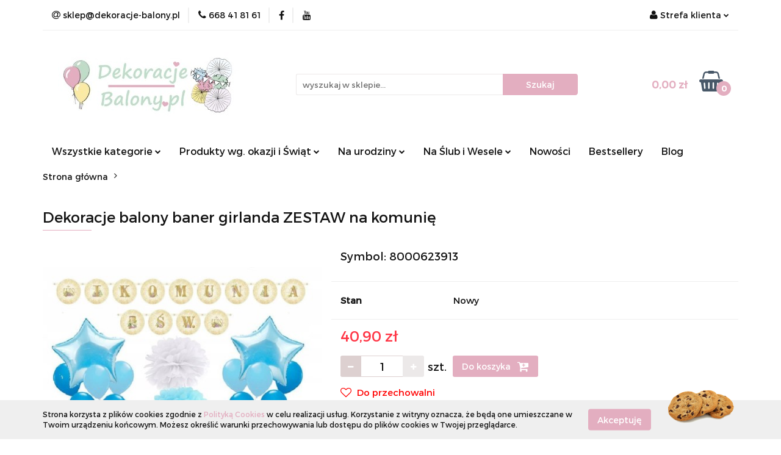

--- FILE ---
content_type: text/html; charset=utf-8
request_url: https://dekoracje-balony.pl/Dekoracje-balony-baner-girlanda-ZESTAW-na-komunie-p10189
body_size: 19776
content:
<!DOCTYPE html>
<html lang="pl" currency="PLN"  class=" ">
	<head>
		<meta http-equiv="Content-Type" content="text/html; charset=UTF-8" />
		<meta name="description" content="Dekoracje balony baner girlanda ZESTAW na komunię Zestaw dekoracji na komunię chłopca - 29 elementów Dzięki naszemu zestawowi można w niedrogi sposób udekorować i uatrakcyjnić imprezę z okazji pierwszej komunii swojej pociechy. Zestaw zawiera: balony gumo">
		<meta name="keywords" content="balony na komunię, zestawy urodzinowe, dekoracje na roczek, baby shower, dekoracje na auto, ozdoby na roczek, serduszka na walentynki, dekoracje halloween, pudełka na ciasto, balony z helem, dekoracje na I komunię, zestaw na roczek, serwetki komunijne,">
					<meta name="generator" content="Sky-Shop">
						<meta name="author" content="Dekoracje-balony.pl - działa na oprogramowaniu sklepów internetowych Sky-Shop.pl">
		<meta name="viewport" content="width=device-width, initial-scale=1.0">
		<meta name="skin_id" content="universal">
		<meta property="og:title" content="Dekoracje balony baner girlanda ZESTAW na komunię">
		<meta property="og:description" content="Dekoracje balony baner girlanda ZESTAW na komunię Zestaw dekoracji na komunię chłopca - 29 elementów Dzięki naszemu zestawowi można w niedrogi sposób udekorować i uatrakcyjnić imprezę z okazji pierwszej komunii swojej pociechy. Zestaw zawiera: balony gumo">
					<meta property="og:image" content="https://dekoracje-balony.pl/images/justmarried/58000-59000/Dekoracje-balony-baner-girlanda-ZESTAW-na-komunie_%5B58803%5D_568.jpg">
			<meta property="og:image:type" content="image/jpeg">
			<meta property="og:image:width" content="568">
			<meta property="og:image:height" content="597">
			<link rel="image_src" href="https://dekoracje-balony.pl/images/justmarried/58000-59000/Dekoracje-balony-baner-girlanda-ZESTAW-na-komunie_%5B58803%5D_568.jpg">
							<link rel="shortcut icon" href="/upload/justmarried/favicon.png">
									<link rel="next" href="https://dekoracje-balony.pl/Dekoracje-balony-baner-girlanda-ZESTAW-na-komunie-p10189/pa/2#scr">
							<link rel="canonical" href="https://dekoracje-balony.pl/Dekoracje-balony-baner-girlanda-ZESTAW-na-komunie-p10189">
						<title>Dekoracje balony baner girlanda ZESTAW na komunię</title>
		<!-- Google tag (gtag.js) -->
<script async src="https://www.googletagmanager.com/gtag/js?id=G-R8YE5XZQ62"></script>
<script>
  window.dataLayer = window.dataLayer || [];
  function gtag(){dataLayer.push(arguments);}
  gtag('js', new Date());

  gtag('config', 'G-R8YE5XZQ62');
</script>

				



<!-- edrone -->


<script async src="https://www.googletagmanager.com/gtag/js?id=AW-389211981"></script>
<script>
    window.dataLayer = window.dataLayer || [];
    function gtag(){dataLayer.push(arguments);}
    gtag('js', new Date());
</script>

<script type="text/javascript">
    gtag('config', 'AW-389211981');
                gtag('event', 'view_item', {
            'value': parseFloat('40.90'),            'items': [{
                'id': '10189',
                'google_business_vertical': 'retail'
            }]
        });
    </script>










		<script type="text/javascript">

			function imageLoaded(element, target = "prev") {
				let siblingElement;
				if (target === "prev") {
					siblingElement = element.previousElementSibling;
				} else if (target === "link") {
					siblingElement = element.parentElement.previousElementSibling;
				}
				if (siblingElement && (siblingElement.classList.contains("fa") || siblingElement.classList.contains("icon-refresh"))) {
					siblingElement.style.display = "none";
				}
			}
			</script>

        
		<link rel="stylesheet" href="/view/new/userContent/justmarried/style.css?v=528">
		
		
		<script src="/view/new/scheme/public/_common/js/libs/promise/promise.min.js"></script>
		<script src="/view/new/scheme/public/_common/js/libs/jquery/jquery.min.js"></script>
		<script src="/view/new/scheme/public/_common/js/libs/angularjs/angularjs.min.js"></script>
	</head>
	<body 		  data-coupon-codes-active="1"
		  data-free-delivery-info-active="1"
		  data-generate-pdf-config="PRODUCT_AND_CART"
		  data-hide-price="0"
		  data-is-user-logged-id="0"
		  data-loyalty-points-active="0"
		  data-cart-simple-info-quantity="0"
		  data-cart-simple-info-price="0,00 zł"
		  data-base="PLN"
		  data-used="PLN|zł"
		  data-rates="'PLN':1"
		  data-decimal-hide="0"
		  data-decimal=","
		  data-thousand=" "
		   data-js-hash="a32f211df0"		  		  		  class="		  		  		  		  "
		  		  		  		  		  data-hurt-price-type=""
		  data-hurt-price-text=""
		  		  data-tax="23"
	>
		
		
		


<div id="aria-live" role="alert" aria-live="assertive" class="sr-only">&nbsp;</div>
<main class="skyshop-container" data-ng-app="SkyShopModule">
		

<div data-ng-controller="CartCtrl" data-ng-init="init({type: 'QUICK_CART', turnOffSales: 0})">
		
<md-sidenav ng-cloak md-component-id="mobile-cart" class="md-sidenav-right position-fixed" sidenav-swipe>
    <md-content layout-padding="">
        <div class="dropdown dropdown-quick-cart">
            
  <ul data-ng-if="data.cartSelected || data.hidePrice" class="quick-cart-products-wrapper products">
    <li data-ng-if="!data.cartSelected.items.length" class="quick-cart-empty-wrapper">
      <div class="quick-cart-empty-title">
        Koszyk jest pusty
      </div>
    </li>
    <li data-ng-if="data.cartSelected.items.length && item.type !== 'GRATIS_PRODUCT'" class="quick-cart-products__item" data-nosnippet data-ng-repeat="item in data.cartSelected.items track by item.id">
      <div class="container-fluid">
        <div class="row product">
          <div>
            <button data-ng-click="openProductPage(item.product)" data-ng-disabled="isApiPending">
              <img class="product-image"
                   data-ng-srcset="[{[item.product.photo.url]}] 125w"
                   sizes="(max-width: 1200px) 125px, 125px"
                   data-ng-src="[{[item.product.photo.url]}]"
                   alt="[{[item.product.name]}]"/>
            </button>
          </div>
          <div>
            <button data-ng-click="openProductPage(item.product)" data-ng-disabled="isApiPending">
              <span class="product-name" data-ng-bind="item.product.name"></span>
            </button>
            <span class="product-total">
            <span data-ng-bind="item.quantity"></span> x <span data-ng-bind-html="item.unitPriceSummary | priceFormat:''"></span>
          </span>
          </div>
          <div>
            <i class="close-shape"
               is-disabled="isApiPending"
               remove-list-item
               parent-selector-to-remove="'li'"
               collapse-animation="true"
               click="deleteCartItem(item.id)"></i>
          </div>
        </div>
      </div>
    </li>
  </ul>
  <div data-ng-if="data.cartSelected || data.hidePrice" class="quick-cart-products-actions">
    <div class="quick-cart-products-actions__summary">
      <div data-ng-if="cartFinalDiscountByFreeDelivery() || (data.cartFreeDelivery && data.cartFreeDelivery.status !== data.cartFreeDeliveryStatuses.NOT_AVAILABLE)" class="quick-cart-products-actions__summary-delivery">
        <div data-ng-if="!cartFinalDiscountByFreeDelivery()  && data.cartFreeDelivery.missingAmount > 0" class="summary-element cart-is-free-shipment">
          <span>Do bezpłatnej dostawy brakuje</span>
          <span data-ng-bind-html="data.cartFreeDelivery | priceFormat: ''">-,--</span>
        </div>
        <div data-ng-if="cartFinalDiscountByFreeDelivery() || data.cartFreeDelivery.missingAmount <= 0" class="summary-element free-shipment-wrapper">
          <i class="fa fa-truck"></i>
          <span class="value-upper free-shipment-info">Darmowa dostawa!</span>
        </div>
        <div>
        </div>
      </div>

      <div class="quick-cart-products-actions__summary-total-price">
        <span>Suma </span>
        <span data-ng-if="!data.hidePrice" class="value" data-ng-bind-html="data.cartSelected.priceSummary | priceFormat:'':true">0,00 zł</span>
        <span data-ng-if="data.hidePrice" class="hide-price-text"></span>
      </div>
            <div class="quick-cart-products-actions__summary-discount-info" data-ng-if="data.cartSelected.priceSummary.final.gross != data.cartSelected.priceSummary.base.gross">
        <small>Cena uwzględnia rabaty</small>
      </div>
    </div>
    <button data-ng-disabled="isApiPending" type="button" class="btn btn-primary btn-block" data-ng-click="goToCart()">
      Realizuj zamówienie
    </button>
  </div>
  <!--googleon: all-->
        </div>
    </md-content>
</md-sidenav>		<header id="header" class="mod-header-2 ">
				
<section class="cookies hidden bottom">
  <div class="container">
    <div class="row">
      <div class="col-xs-8">
        <span>Strona korzysta z plików cookies zgodnie z <a href="http://customizedrwd.mysky-shop.pl/news/n/134/Polityka-cookies">Polityką Cookies</a> w celu realizacji usług. Korzystanie z witryny oznacza, że będą one umieszczane w Twoim urządzeniu końcowym. Możesz określić warunki przechowywania lub dostępu do plików cookies w Twojej przeglądarce.</span>
      </div>
      <div class="col-xs-4">
        <button type="button" class="btn btn-primary core_acceptCookies">Akceptuję</button>
        <div class="cookie-bg-block" style="background-image: url('/view/new/scheme/public/_common/img/cookies.png')"></div>
      </div>
    </div>
  </div>
</section>
				
<section class="mobile-search">
  <span class="title">Szukaj</span>
  <i class="close-shape"></i>
    <form method="GET" action="/category/#top">
      <div class="row">
        <div class="mobile-search-input-wrapper clearbox">
          <input class="input-field " type="text" name="q" product-per-page="4" value="" placeholder="wyszukaj w sklepie..." autocomplete="off"  />
          <i class="clearbox_button"></i>
                  </div>
        <div class="mobile-search-btn-wrapper">
          <input type="submit" value="Szukaj" class="btn btn-primary btn-block">
        </div>
      </div>
          </form>
</section>
		<div class="header_inner_wrapper">
			
			<section class="top_bar">
				<div class="sky-container">
					<div class="top_bar_inner_wrapper">
						<div class="top_bar_item left">
							
<div class="top_bar_item_list_wrapper">
  <ul class="top_bar_item_list">
        <li data-type="email" class="top_bar_item_list_item hidden-on-mobile" id="top_bar_item_list_item_email">
                  <a href="mailto:sklep@dekoracje-balony.pl">
            <div class="top_bar_item_list_item_icon" id="top_bar_item_list_item_email_icon">
              <span class="helper-icon">
                <i class="fa fa-at"></i>
              </span>
            </div>
            <span class="helper-text">
              sklep@dekoracje-balony.pl
            </span>
          </a>
                  </li>
              <li data-type="phone" class="top_bar_item_list_item hidden-on-mobile" id="top_bar_item_list_item_phone">
                      <a href="tel:668 41 81 61">
              <div class="top_bar_item_list_item_icon" id="top_bar_item_list_item_phone_icon">
                <span class="helper-icon">
                  <i class="fa fa-phone"></i>
                </span>
              </div>
              <span class="helper-text">
                668 41 81 61
              </span>
            </a>
                </li>
                      <li data-type="social-sm_facebook" class="top_bar_item_list_item top_bar_item_list_item_social_media hidden-on-mobile" ng-non-bindable>
            <a href="https://www.facebook.com/facebook/?ref=ts&fref=ts" rel="nofollow" target="_blank">
                <div class="top_bar_item_list_item_social_media">
                                    <span class="top_bar_item_list_item_social_media_icon" id="top_bar_item_list_item_social_media_icon_fb">
                    <i class="fa fa-facebook"></i>
                  </span>
                                  </div>
            </a>
        </li>
                                  <li data-type="social-sm_youtube" class="top_bar_item_list_item top_bar_item_list_item_social_media hidden-on-mobile" ng-non-bindable>
            <a href="https://www.youtube.com/watch?v=NeMUgshdUyA&feature=youtu.be" rel="nofollow" target="_blank">
                <div class="top_bar_item_list_item_social_media">
                                    <span class="top_bar_item_list_item_social_media_icon" id="top_bar_item_list_item_social_media_icon_yt">
                    <i class="fa fa-youtube"></i>
                  </span>
                                  </div>
            </a>
        </li>
                                                                                                                        <li id="mobile-open-contact" class="top_bar_item_list_item top_bar_item_list_item_contact hidden-on-desktop">
          <a href="#">
            <div class="top_bar_item_list_item_item_social_envelope_icon">
              <span class="helper-icon">
                <i class="fa fa-envelope"></i>
              </span>
              <span class="helper-arrow">
                <i class="fa fa-chevron-down"></i>
              </span>
            </div>
          </a>
      </li>
      </ul>
</div>						</div>
						<div class="top_bar_item right">
							
<div class="top_bar_item_list_wrapper">
    <ul class="top_bar_item_list">
                        <li class="top_bar_item_list_item user-menu">
            
  <div class="header_top_bar_social_user_icon">
    <span class="helper-icon">
      <i class="fa fa-user"></i>
    </span>
          <span class="hidden-on-mobile">
        Strefa klienta
      </span>
      <span class="helper-arrow">
        <i class="fa fa-chevron-down"></i>      </span> 
  </div>
  <div class="dropdown">
    <ul>
      <li>
        <a href="/login/">Zaloguj się</a>
      </li>
      <li>
        <a href="/register/">Zarejestruj się</a>
      </li>
            <li>
        <a href="/ticket/add/" rel="nofollow">Dodaj zgłoszenie</a>
      </li>
          </ul>
  </div>
        </li>
                    <li cy-data="headerCart" data-ng-click="openMobileCart($event)" data-ng-mouseenter="loadMobileCart()" class="top_bar_item_list_item quick-cart  hidden-on-desktop ">
                <div class="top_bar_item_list_item_cart_icon">
                    <span class="helper-icon">
                        <i class="fa fa-shopping-basket"></i>
                    </span>
                    <span class="helper-text">
                        Koszyk
                    </span>
                    <span class="helper-text-amount">
                        <span class="helper-cart-left-bracket">(</span>
                        <span data-ng-bind="data.cartAmount">0</span>
                        <span class="helper-cart-right-bracket">)</span>
                    </span>
                    <span class="helper-arrow">
                        <i class="fa fa-chevron-down"></i>
                    </span>
                </div>
                                <div data-ng-if="data.initCartAmount" class="dropdown dropdown-quick-cart">
                    
  <ul data-ng-if="data.cartSelected || data.hidePrice" class="quick-cart-products-wrapper products">
    <li data-ng-if="!data.cartSelected.items.length" class="quick-cart-empty-wrapper">
      <div class="quick-cart-empty-title">
        Koszyk jest pusty
      </div>
    </li>
    <li data-ng-if="data.cartSelected.items.length && item.type !== 'GRATIS_PRODUCT'" class="quick-cart-products__item" data-nosnippet data-ng-repeat="item in data.cartSelected.items track by item.id">
      <div class="container-fluid">
        <div class="row product">
          <div>
            <button data-ng-click="openProductPage(item.product)" data-ng-disabled="isApiPending">
              <img class="product-image"
                   data-ng-srcset="[{[item.product.photo.url]}] 125w"
                   sizes="(max-width: 1200px) 125px, 125px"
                   data-ng-src="[{[item.product.photo.url]}]"
                   alt="[{[item.product.name]}]"/>
            </button>
          </div>
          <div>
            <button data-ng-click="openProductPage(item.product)" data-ng-disabled="isApiPending">
              <span class="product-name" data-ng-bind="item.product.name"></span>
            </button>
            <span class="product-total">
            <span data-ng-bind="item.quantity"></span> x <span data-ng-bind-html="item.unitPriceSummary | priceFormat:''"></span>
          </span>
          </div>
          <div>
            <i class="close-shape"
               is-disabled="isApiPending"
               remove-list-item
               parent-selector-to-remove="'li'"
               collapse-animation="true"
               click="deleteCartItem(item.id)"></i>
          </div>
        </div>
      </div>
    </li>
  </ul>
  <div data-ng-if="data.cartSelected || data.hidePrice" class="quick-cart-products-actions">
    <div class="quick-cart-products-actions__summary">
      <div data-ng-if="cartFinalDiscountByFreeDelivery() || (data.cartFreeDelivery && data.cartFreeDelivery.status !== data.cartFreeDeliveryStatuses.NOT_AVAILABLE)" class="quick-cart-products-actions__summary-delivery">
        <div data-ng-if="!cartFinalDiscountByFreeDelivery()  && data.cartFreeDelivery.missingAmount > 0" class="summary-element cart-is-free-shipment">
          <span>Do bezpłatnej dostawy brakuje</span>
          <span data-ng-bind-html="data.cartFreeDelivery | priceFormat: ''">-,--</span>
        </div>
        <div data-ng-if="cartFinalDiscountByFreeDelivery() || data.cartFreeDelivery.missingAmount <= 0" class="summary-element free-shipment-wrapper">
          <i class="fa fa-truck"></i>
          <span class="value-upper free-shipment-info">Darmowa dostawa!</span>
        </div>
        <div>
        </div>
      </div>

      <div class="quick-cart-products-actions__summary-total-price">
        <span>Suma </span>
        <span data-ng-if="!data.hidePrice" class="value" data-ng-bind-html="data.cartSelected.priceSummary | priceFormat:'':true">0,00 zł</span>
        <span data-ng-if="data.hidePrice" class="hide-price-text"></span>
      </div>
            <div class="quick-cart-products-actions__summary-discount-info" data-ng-if="data.cartSelected.priceSummary.final.gross != data.cartSelected.priceSummary.base.gross">
        <small>Cena uwzględnia rabaty</small>
      </div>
    </div>
    <button data-ng-disabled="isApiPending" type="button" class="btn btn-primary btn-block" data-ng-click="goToCart()">
      Realizuj zamówienie
    </button>
  </div>
  <!--googleon: all-->
                </div>
                            </li>
            </ul>
</div>
						</div>
					</div>
				</div>
			</section>
			<section class="header_middle_content">
				<div class="sky-container">
					<div class="header_middle_content_inner_wrapper">
						<a href="/" class="header_middle_content_logo">
							<img src="/upload/justmarried/logos//logo-2-2.jpg" data-src-old-browser="" alt=" Dekoracje-balony.pl " />
						</a>
						<ul class="mobile-actions">
							<li id="mobile-open-search">
								<i class="fa fa-search"></i>
							</li>
							<li id="mobile-open-menu">
								<i class="fa fa-bars"></i>
							</li>
						</ul>
						<div class="header_middle_content_searchbox search-box ">
							<form method="GET" action="/category/#top">
								<div class="header_middle_content_searchbox_input_wrapper">
									<input cy-data="headerSearch" class="input-field " type="text" name="q" value="" placeholder="wyszukaj w sklepie..." autocomplete="off"  />
																	</div>
								<div class="header_middle_content_searchbox_button_wrapper">
									<input type="submit" value="Szukaj" class="btn btn-primary btn-block">
																	</div>
							</form>
						</div>
												
<div cy-data="headerCart" class="header_middle_content_quick_cart_wrapper quick-cart">
  <a data-ng-click="openMobileCart($event)" data-ng-mouseenter="loadMobileCart()" href="/cart/" class="header_middle_content_quick_cart" rel="nofollow">
    <div class="header_middle_content_quick_cart_price price"><span data-ng-bind-html="data.cartPriceSummary | priceFormat:'':false:'final':'0,00 zł'">0,00 zł</span></div>
    <i class="fa fa-shopping-basket"></i>
    <div class="header_middle_content_quick_cart_counter counter"><span data-ng-bind="data.cartAmount">0</span></div>
  </a>
    <div ng-cloak data-ng-if="data.initCartAmount" class="dropdown dropdown-quick-cart">
    
  <ul data-ng-if="data.cartSelected || data.hidePrice" class="quick-cart-products-wrapper products">
    <li data-ng-if="!data.cartSelected.items.length" class="quick-cart-empty-wrapper">
      <div class="quick-cart-empty-title">
        Koszyk jest pusty
      </div>
    </li>
    <li data-ng-if="data.cartSelected.items.length && item.type !== 'GRATIS_PRODUCT'" class="quick-cart-products__item" data-nosnippet data-ng-repeat="item in data.cartSelected.items track by item.id">
      <div class="container-fluid">
        <div class="row product">
          <div>
            <button data-ng-click="openProductPage(item.product)" data-ng-disabled="isApiPending">
              <img class="product-image"
                   data-ng-srcset="[{[item.product.photo.url]}] 125w"
                   sizes="(max-width: 1200px) 125px, 125px"
                   data-ng-src="[{[item.product.photo.url]}]"
                   alt="[{[item.product.name]}]"/>
            </button>
          </div>
          <div>
            <button data-ng-click="openProductPage(item.product)" data-ng-disabled="isApiPending">
              <span class="product-name" data-ng-bind="item.product.name"></span>
            </button>
            <span class="product-total">
            <span data-ng-bind="item.quantity"></span> x <span data-ng-bind-html="item.unitPriceSummary | priceFormat:''"></span>
          </span>
          </div>
          <div>
            <i class="close-shape"
               is-disabled="isApiPending"
               remove-list-item
               parent-selector-to-remove="'li'"
               collapse-animation="true"
               click="deleteCartItem(item.id)"></i>
          </div>
        </div>
      </div>
    </li>
  </ul>
  <div data-ng-if="data.cartSelected || data.hidePrice" class="quick-cart-products-actions">
    <div class="quick-cart-products-actions__summary">
      <div data-ng-if="cartFinalDiscountByFreeDelivery() || (data.cartFreeDelivery && data.cartFreeDelivery.status !== data.cartFreeDeliveryStatuses.NOT_AVAILABLE)" class="quick-cart-products-actions__summary-delivery">
        <div data-ng-if="!cartFinalDiscountByFreeDelivery()  && data.cartFreeDelivery.missingAmount > 0" class="summary-element cart-is-free-shipment">
          <span>Do bezpłatnej dostawy brakuje</span>
          <span data-ng-bind-html="data.cartFreeDelivery | priceFormat: ''">-,--</span>
        </div>
        <div data-ng-if="cartFinalDiscountByFreeDelivery() || data.cartFreeDelivery.missingAmount <= 0" class="summary-element free-shipment-wrapper">
          <i class="fa fa-truck"></i>
          <span class="value-upper free-shipment-info">Darmowa dostawa!</span>
        </div>
        <div>
        </div>
      </div>

      <div class="quick-cart-products-actions__summary-total-price">
        <span>Suma </span>
        <span data-ng-if="!data.hidePrice" class="value" data-ng-bind-html="data.cartSelected.priceSummary | priceFormat:'':true">0,00 zł</span>
        <span data-ng-if="data.hidePrice" class="hide-price-text"></span>
      </div>
            <div class="quick-cart-products-actions__summary-discount-info" data-ng-if="data.cartSelected.priceSummary.final.gross != data.cartSelected.priceSummary.base.gross">
        <small>Cena uwzględnia rabaty</small>
      </div>
    </div>
    <button data-ng-disabled="isApiPending" type="button" class="btn btn-primary btn-block" data-ng-click="goToCart()">
      Realizuj zamówienie
    </button>
  </div>
  <!--googleon: all-->
  </div>
  
</div>											</div>
				</div>
			</section>
			<section class="menu-wrapper">
				<div class="sky-container">
					<div class="menu smart-menu menu-calculate" data-action="inline">
						<ul class="header_bottom_content_list">
							
    <li class="header_bottom_content_list_item full-width ">
              <a class="header_bottom_content_list_item_anchor">
              Wszystkie kategorie
        <span class="helper-arrow">
          <i class="fa fa-chevron-down"></i>
        </span>
      </a>
      <div class="dropdown">
        <div class="row">
                                                    <div class="col-xs-12 col-sm-4 col-md-3">
                  <div class="cat-title more">
                    <a href="/Walentynki-c121">Walentynki</a>
                  </div>
                                      <ul class="header_bottom_content_list_dropdown">
                                              <li class="header_bottom_content_list_dropdown_item">
                          <a href="/Gotowe-zestawy-na-Walentynki-c431">Gotowe zestawy na Walentynki</a>
                        </li>
                                              <li class="header_bottom_content_list_dropdown_item">
                          <a href="/Balony-na-Walentynki-c432">Balony na Walentynki</a>
                        </li>
                                              <li class="header_bottom_content_list_dropdown_item">
                          <a href="/Dekoracje-i-ozdoby-walentynkowe-c433">Dekoracje i ozdoby walentynkowe</a>
                        </li>
                                              <li class="header_bottom_content_list_dropdown_item">
                          <a href="/Gadzety-i-prezenty-na-Walentynki-c549">Gadżety i prezenty na Walentynki</a>
                        </li>
                                          </ul>
                                  </div>
                                                        <div class="col-xs-12 col-sm-4 col-md-3">
                  <div class="cat-title more">
                    <a href="/Baby-Shower-c442">Baby Shower</a>
                  </div>
                                      <ul class="header_bottom_content_list_dropdown">
                                              <li class="header_bottom_content_list_dropdown_item">
                          <a href="/Gotowe-zestawy-na-Baby-Shower-c444">Gotowe zestawy na Baby Shower</a>
                        </li>
                                              <li class="header_bottom_content_list_dropdown_item">
                          <a href="/Dekoracje-i-balony-na-Baby-Shower-c443">Dekoracje i balony na Baby Shower</a>
                        </li>
                                              <li class="header_bottom_content_list_dropdown_item">
                          <a href="/Poduszki-i-przytulanki-c445">Poduszki i przytulanki</a>
                        </li>
                                          </ul>
                                  </div>
                                                        <div class="col-xs-12 col-sm-4 col-md-3">
                  <div class="cat-title more">
                    <a href="/I-Komunia-Swieta-c435">I Komunia Święta</a>
                  </div>
                                      <ul class="header_bottom_content_list_dropdown">
                                              <li class="header_bottom_content_list_dropdown_item">
                          <a href="/Zaproszenia-na-I-Komunie-c436">Zaproszenia na I Komunię</a>
                        </li>
                                              <li class="header_bottom_content_list_dropdown_item">
                          <a href="/Dekoracje-komunijne-c437">Dekoracje komunijne</a>
                        </li>
                                              <li class="header_bottom_content_list_dropdown_item">
                          <a href="/Gotowe-zestawy-komunijne-c438">Gotowe zestawy komunijne</a>
                        </li>
                                              <li class="header_bottom_content_list_dropdown_item">
                          <a href="/Balony-komunijne-c439">Balony komunijne</a>
                        </li>
                                              <li class="header_bottom_content_list_dropdown_item">
                          <a href="/Podziekowania-dla-gosci-c440">Podziękowania dla gości</a>
                        </li>
                                              <li class="header_bottom_content_list_dropdown_item">
                          <a href="/Serwetki-komunijne-c441">Serwetki komunijne</a>
                        </li>
                                          </ul>
                                  </div>
                                                        <div class="col-xs-12 col-sm-4 col-md-3">
                  <div class="cat-title more">
                    <a href="/Dekoracje-i-ozdoby-na-roczek-c447">Dekoracje i ozdoby na roczek</a>
                  </div>
                                      <ul class="header_bottom_content_list_dropdown">
                                              <li class="header_bottom_content_list_dropdown_item">
                          <a href="/Dekoracje-i-ozdoby-na-roczek-c448">Dekoracje i ozdoby na roczek</a>
                        </li>
                                              <li class="header_bottom_content_list_dropdown_item">
                          <a href="/Gotowe-zestawy-na-roczek-c449">Gotowe zestawy na roczek</a>
                        </li>
                                              <li class="header_bottom_content_list_dropdown_item">
                          <a href="/Balony-na-roczek-c514">Balony na roczek</a>
                        </li>
                                          </ul>
                                  </div>
                                                        <div class="col-xs-12 col-sm-4 col-md-3">
                  <div class="cat-title more">
                    <a href="/Wieczor-panienski-c458">Wieczór panieński</a>
                  </div>
                                      <ul class="header_bottom_content_list_dropdown">
                                              <li class="header_bottom_content_list_dropdown_item">
                          <a href="/Gotowe-zestawy-na-wieczor-panienski-c459">Gotowe zestawy na wieczór panieński</a>
                        </li>
                                              <li class="header_bottom_content_list_dropdown_item">
                          <a href="/Balony-i-dekoracje-na-wieczor-panienski-c460">Balony i dekoracje na wieczór panieński</a>
                        </li>
                                              <li class="header_bottom_content_list_dropdown_item">
                          <a href="/Gadzety-wianki-szarfy-na-panienski-c461">Gadżety, wianki, szarfy na panieński</a>
                        </li>
                                          </ul>
                                  </div>
                                                        <div class="col-xs-12 col-sm-4 col-md-3">
                  <div class="cat-title more">
                    <a href="/Halloween-c516">Halloween</a>
                  </div>
                                      <ul class="header_bottom_content_list_dropdown">
                                              <li class="header_bottom_content_list_dropdown_item">
                          <a href="/Gotowe-zestawy-na-Halloween-c517">Gotowe zestawy na Halloween</a>
                        </li>
                                              <li class="header_bottom_content_list_dropdown_item">
                          <a href="/Balony-na-Halloween-c519">Balony na Halloween</a>
                        </li>
                                              <li class="header_bottom_content_list_dropdown_item">
                          <a href="/Dekoracje-i-ozdoby-na-Halloween-c520">Dekoracje i ozdoby na Halloween</a>
                        </li>
                                              <li class="header_bottom_content_list_dropdown_item">
                          <a href="/Gadzety-i-akcesoria-na-Halloween-c521">Gadżety i akcesoria na Halloween</a>
                        </li>
                                          </ul>
                                  </div>
                                                        <div class="col-xs-12 col-sm-4 col-md-3">
                  <div class="cat-title more">
                    <a href="/Slub-i-wesele-c470">Ślub i wesele</a>
                  </div>
                                      <ul class="header_bottom_content_list_dropdown">
                                              <li class="header_bottom_content_list_dropdown_item">
                          <a href="/Poduszki-i-pudelka-na-obraczki-c471">Poduszki i pudełka na obrączki</a>
                        </li>
                                              <li class="header_bottom_content_list_dropdown_item">
                          <a href="/Podwiazki-slubne-c472">Podwiązki ślubne</a>
                        </li>
                                              <li class="header_bottom_content_list_dropdown_item">
                          <a href="/Pudelka-na-koperty-i-zyczenia-c473">Pudełka na koperty i życzenia</a>
                        </li>
                                              <li class="header_bottom_content_list_dropdown_item">
                          <a href="/Tuby-strzelajace-i-konfetti-c474">Tuby strzelające i konfetti</a>
                        </li>
                                              <li class="header_bottom_content_list_dropdown_item">
                          <a href="/Dekoracje-samochodu-slubnego-c476">Dekoracje samochodu ślubnego</a>
                        </li>
                                              <li class="header_bottom_content_list_dropdown_item">
                          <a href="/Balony-weselne-c477">Balony weselne</a>
                        </li>
                                              <li class="header_bottom_content_list_dropdown_item">
                          <a href="/Zimne-ognie-lampiony-szczescia-c496">Zimne ognie, lampiony szczęścia</a>
                        </li>
                                              <li class="header_bottom_content_list_dropdown_item">
                          <a href="/Gadzety-rekwizyty-akcesoria-do-zdjec-i-fotobudki-c497">Gadżety, rekwizyty, akcesoria do zdjęć i fotobudki</a>
                        </li>
                                              <li class="header_bottom_content_list_dropdown_item">
                          <a href="/Tkaniny-dekoracyjne-c507">Tkaniny dekoracyjne</a>
                        </li>
                                              <li class="header_bottom_content_list_dropdown_item">
                          <a href="/Gadzety-i-akcesoria-slubno-weselne-c526">Gadżety i akcesoria ślubno-weselne</a>
                        </li>
                                              <li class="header_bottom_content_list_dropdown_item">
                          <a href="/Stojaki-winietki-numerki-na-stol-c528">Stojaki, winietki, numerki na stół</a>
                        </li>
                                          </ul>
                                  </div>
                                                        <div class="col-xs-12 col-sm-4 col-md-3">
                  <div class="cat-title more">
                    <a href="/Dekoracje-i-ozdoby-na-Chrzest-c591">Dekoracje i ozdoby na Chrzest</a>
                  </div>
                                      <ul class="header_bottom_content_list_dropdown">
                                              <li class="header_bottom_content_list_dropdown_item">
                          <a href="/Zestawy-dekoracyjne-na-Chrzest-c592">Zestawy dekoracyjne na Chrzest</a>
                        </li>
                                              <li class="header_bottom_content_list_dropdown_item">
                          <a href="/Dekoracje-i-balony-na-Chrzciny-c593">Dekoracje i balony na Chrzciny</a>
                        </li>
                                              <li class="header_bottom_content_list_dropdown_item">
                          <a href="/Ozdoby-i-dodatki-na-stol-c594">Ozdoby i dodatki na stół</a>
                        </li>
                                          </ul>
                                  </div>
                                                        <div class="col-xs-12 col-sm-4 col-md-3">
                  <div class="cat-title more">
                    <a href="/Dekoracje-urodzinowe-c494">Dekoracje urodzinowe</a>
                  </div>
                                      <ul class="header_bottom_content_list_dropdown">
                                              <li class="header_bottom_content_list_dropdown_item">
                          <a href="/Urodziny-tematyczne-c462">Urodziny tematyczne</a>
                        </li>
                                              <li class="header_bottom_content_list_dropdown_item">
                          <a href="/Balony-olbrzymy-60-100-cm-c495">Balony olbrzymy 60 - 100 cm</a>
                        </li>
                                              <li class="header_bottom_content_list_dropdown_item">
                          <a href="/Gotowe-zestawy-urodzinowe-c450">Gotowe zestawy urodzinowe</a>
                        </li>
                                              <li class="header_bottom_content_list_dropdown_item">
                          <a href="/Akcesoria-do-balonow-i-dekoracji-c505">Akcesoria do balonów i dekoracji</a>
                        </li>
                                              <li class="header_bottom_content_list_dropdown_item">
                          <a href="/balony-na-hel-Lodz">Balony foliowe na hel i powietrze</a>
                        </li>
                                          </ul>
                                  </div>
                                                        <div class="col-xs-12 col-sm-4 col-md-3">
                  <div class="cat-title more">
                    <a href="/Urodziny-tematyczne-c462">Urodziny tematyczne</a>
                  </div>
                                      <ul class="header_bottom_content_list_dropdown">
                                              <li class="header_bottom_content_list_dropdown_item">
                          <a href="/Kocie-urodziny-c463">Kocie urodziny</a>
                        </li>
                                              <li class="header_bottom_content_list_dropdown_item">
                          <a href="/Pilkarskie-urodziny-c466">Piłkarskie urodziny</a>
                        </li>
                                              <li class="header_bottom_content_list_dropdown_item">
                          <a href="/Kosmos-c467">Kosmos</a>
                        </li>
                                              <li class="header_bottom_content_list_dropdown_item">
                          <a href="/Jednorozec-c468">Jednorożec</a>
                        </li>
                                              <li class="header_bottom_content_list_dropdown_item">
                          <a href="/Pirackie-urodziny-c599">Pirackie urodziny</a>
                        </li>
                                          </ul>
                                  </div>
                                                        <div class="col-xs-12 col-sm-4 col-md-3">
                  <div class="cat-title ">
                    <a href="/Gotowe-zestawy-urodzinowe-c450">Gotowe zestawy urodzinowe</a>
                  </div>
                                  </div>
                                            </div>
      </div>
    </li>
        
    <li class="header_bottom_content_list_item full-width ">
              <a class="header_bottom_content_list_item_anchor" >
              Produkty wg. okazji i Świąt
        <span class="helper-arrow">
          <i class="fa fa-chevron-down"></i>
        </span>
      </a>
      <div class="dropdown">
        <div class="row">
                                                    <div class="col-xs-12 col-sm-4 col-md-3">
                  <div class="cat-title more">
                    <a href="/Walentynki-c121">Walentynki</a>
                  </div>
                                      <ul class="header_bottom_content_list_dropdown">
                                              <li class="header_bottom_content_list_dropdown_item">
                          <a href="/Gotowe-zestawy-na-Walentynki-c431">Gotowe zestawy na Walentynki</a>
                        </li>
                                              <li class="header_bottom_content_list_dropdown_item">
                          <a href="/Balony-na-Walentynki-c432">Balony na Walentynki</a>
                        </li>
                                              <li class="header_bottom_content_list_dropdown_item">
                          <a href="/Dekoracje-i-ozdoby-walentynkowe-c433">Dekoracje i ozdoby walentynkowe</a>
                        </li>
                                              <li class="header_bottom_content_list_dropdown_item">
                          <a href="/Gadzety-i-prezenty-na-Walentynki-c549">Gadżety i prezenty na Walentynki</a>
                        </li>
                                          </ul>
                                  </div>
                                                        <div class="col-xs-12 col-sm-4 col-md-3">
                  <div class="cat-title more">
                    <a href="/Baby-Shower-c442">Baby Shower</a>
                  </div>
                                      <ul class="header_bottom_content_list_dropdown">
                                              <li class="header_bottom_content_list_dropdown_item">
                          <a href="/Gotowe-zestawy-na-Baby-Shower-c444">Gotowe zestawy na Baby Shower</a>
                        </li>
                                              <li class="header_bottom_content_list_dropdown_item">
                          <a href="/Dekoracje-i-balony-na-Baby-Shower-c443">Dekoracje i balony na Baby Shower</a>
                        </li>
                                              <li class="header_bottom_content_list_dropdown_item">
                          <a href="/Poduszki-i-przytulanki-c445">Poduszki i przytulanki</a>
                        </li>
                                          </ul>
                                  </div>
                                                        <div class="col-xs-12 col-sm-4 col-md-3">
                  <div class="cat-title more">
                    <a href="/I-Komunia-Swieta-c435">I Komunia Święta</a>
                  </div>
                                      <ul class="header_bottom_content_list_dropdown">
                                              <li class="header_bottom_content_list_dropdown_item">
                          <a href="/Zaproszenia-na-I-Komunie-c436">Zaproszenia na I Komunię</a>
                        </li>
                                              <li class="header_bottom_content_list_dropdown_item">
                          <a href="/Dekoracje-komunijne-c437">Dekoracje komunijne</a>
                        </li>
                                              <li class="header_bottom_content_list_dropdown_item">
                          <a href="/Gotowe-zestawy-komunijne-c438">Gotowe zestawy komunijne</a>
                        </li>
                                              <li class="header_bottom_content_list_dropdown_item">
                          <a href="/Balony-komunijne-c439">Balony komunijne</a>
                        </li>
                                              <li class="header_bottom_content_list_dropdown_item">
                          <a href="/Podziekowania-dla-gosci-c440">Podziękowania dla gości</a>
                        </li>
                                              <li class="header_bottom_content_list_dropdown_item">
                          <a href="/Serwetki-komunijne-c441">Serwetki komunijne</a>
                        </li>
                                          </ul>
                                  </div>
                                                        <div class="col-xs-12 col-sm-4 col-md-3">
                  <div class="cat-title more">
                    <a href="/Dekoracje-i-ozdoby-na-roczek-c447">Dekoracje i ozdoby na roczek</a>
                  </div>
                                      <ul class="header_bottom_content_list_dropdown">
                                              <li class="header_bottom_content_list_dropdown_item">
                          <a href="/Dekoracje-i-ozdoby-na-roczek-c448">Dekoracje i ozdoby na roczek</a>
                        </li>
                                              <li class="header_bottom_content_list_dropdown_item">
                          <a href="/Gotowe-zestawy-na-roczek-c449">Gotowe zestawy na roczek</a>
                        </li>
                                              <li class="header_bottom_content_list_dropdown_item">
                          <a href="/Balony-na-roczek-c514">Balony na roczek</a>
                        </li>
                                          </ul>
                                  </div>
                                                        <div class="col-xs-12 col-sm-4 col-md-3">
                  <div class="cat-title more">
                    <a href="/Wieczor-panienski-c458">Wieczór panieński</a>
                  </div>
                                      <ul class="header_bottom_content_list_dropdown">
                                              <li class="header_bottom_content_list_dropdown_item">
                          <a href="/Gotowe-zestawy-na-wieczor-panienski-c459">Gotowe zestawy na wieczór panieński</a>
                        </li>
                                              <li class="header_bottom_content_list_dropdown_item">
                          <a href="/Balony-i-dekoracje-na-wieczor-panienski-c460">Balony i dekoracje na wieczór panieński</a>
                        </li>
                                              <li class="header_bottom_content_list_dropdown_item">
                          <a href="/Gadzety-wianki-szarfy-na-panienski-c461">Gadżety, wianki, szarfy na panieński</a>
                        </li>
                                          </ul>
                                  </div>
                                                        <div class="col-xs-12 col-sm-4 col-md-3">
                  <div class="cat-title more">
                    <a href="/Halloween-c516">Halloween</a>
                  </div>
                                      <ul class="header_bottom_content_list_dropdown">
                                              <li class="header_bottom_content_list_dropdown_item">
                          <a href="/Gotowe-zestawy-na-Halloween-c517">Gotowe zestawy na Halloween</a>
                        </li>
                                              <li class="header_bottom_content_list_dropdown_item">
                          <a href="/Balony-na-Halloween-c519">Balony na Halloween</a>
                        </li>
                                              <li class="header_bottom_content_list_dropdown_item">
                          <a href="/Dekoracje-i-ozdoby-na-Halloween-c520">Dekoracje i ozdoby na Halloween</a>
                        </li>
                                              <li class="header_bottom_content_list_dropdown_item">
                          <a href="/Gadzety-i-akcesoria-na-Halloween-c521">Gadżety i akcesoria na Halloween</a>
                        </li>
                                          </ul>
                                  </div>
                                                        <div class="col-xs-12 col-sm-4 col-md-3">
                  <div class="cat-title more">
                    <a href="/Slub-i-wesele-c470">Ślub i wesele</a>
                  </div>
                                      <ul class="header_bottom_content_list_dropdown">
                                              <li class="header_bottom_content_list_dropdown_item">
                          <a href="/Poduszki-i-pudelka-na-obraczki-c471">Poduszki i pudełka na obrączki</a>
                        </li>
                                              <li class="header_bottom_content_list_dropdown_item">
                          <a href="/Podwiazki-slubne-c472">Podwiązki ślubne</a>
                        </li>
                                              <li class="header_bottom_content_list_dropdown_item">
                          <a href="/Pudelka-na-koperty-i-zyczenia-c473">Pudełka na koperty i życzenia</a>
                        </li>
                                              <li class="header_bottom_content_list_dropdown_item">
                          <a href="/Tuby-strzelajace-i-konfetti-c474">Tuby strzelające i konfetti</a>
                        </li>
                                              <li class="header_bottom_content_list_dropdown_item">
                          <a href="/Dekoracje-samochodu-slubnego-c476">Dekoracje samochodu ślubnego</a>
                        </li>
                                              <li class="header_bottom_content_list_dropdown_item">
                          <a href="/Balony-weselne-c477">Balony weselne</a>
                        </li>
                                              <li class="header_bottom_content_list_dropdown_item">
                          <a href="/Zimne-ognie-lampiony-szczescia-c496">Zimne ognie, lampiony szczęścia</a>
                        </li>
                                              <li class="header_bottom_content_list_dropdown_item">
                          <a href="/Gadzety-rekwizyty-akcesoria-do-zdjec-i-fotobudki-c497">Gadżety, rekwizyty, akcesoria do zdjęć i fotobudki</a>
                        </li>
                                              <li class="header_bottom_content_list_dropdown_item">
                          <a href="/Tkaniny-dekoracyjne-c507">Tkaniny dekoracyjne</a>
                        </li>
                                              <li class="header_bottom_content_list_dropdown_item">
                          <a href="/Gadzety-i-akcesoria-slubno-weselne-c526">Gadżety i akcesoria ślubno-weselne</a>
                        </li>
                                              <li class="header_bottom_content_list_dropdown_item">
                          <a href="/Stojaki-winietki-numerki-na-stol-c528">Stojaki, winietki, numerki na stół</a>
                        </li>
                                          </ul>
                                  </div>
                                                        <div class="col-xs-12 col-sm-4 col-md-3">
                  <div class="cat-title more">
                    <a href="/Dekoracje-i-ozdoby-na-Chrzest-c591">Dekoracje i ozdoby na Chrzest</a>
                  </div>
                                      <ul class="header_bottom_content_list_dropdown">
                                              <li class="header_bottom_content_list_dropdown_item">
                          <a href="/Zestawy-dekoracyjne-na-Chrzest-c592">Zestawy dekoracyjne na Chrzest</a>
                        </li>
                                              <li class="header_bottom_content_list_dropdown_item">
                          <a href="/Dekoracje-i-balony-na-Chrzciny-c593">Dekoracje i balony na Chrzciny</a>
                        </li>
                                              <li class="header_bottom_content_list_dropdown_item">
                          <a href="/Ozdoby-i-dodatki-na-stol-c594">Ozdoby i dodatki na stół</a>
                        </li>
                                          </ul>
                                  </div>
                                            </div>
      </div>
    </li>
        
    <li class="header_bottom_content_list_item full-width ">
              <a class="header_bottom_content_list_item_anchor" >
              Na urodziny
        <span class="helper-arrow">
          <i class="fa fa-chevron-down"></i>
        </span>
      </a>
      <div class="dropdown">
        <div class="row">
                                                    <div class="col-xs-12 col-sm-4 col-md-3">
                  <div class="cat-title ">
                    <a href="/Poduszki-i-przytulanki-c445">Poduszki i przytulanki</a>
                  </div>
                                  </div>
                                                        <div class="col-xs-12 col-sm-4 col-md-3">
                  <div class="cat-title more">
                    <a href="/Gadzety-rekwizyty-akcesoria-do-zdjec-i-fotobudki-c497">Gadżety, rekwizyty, akcesoria do zdjęć i fotobudki</a>
                  </div>
                                      <ul class="header_bottom_content_list_dropdown">
                                              <li class="header_bottom_content_list_dropdown_item">
                          <a href="/Gotowe-zestawy-do-zdjec-i-fotobudki-c498">Gotowe zestawy do zdjęć i fotobudki</a>
                        </li>
                                              <li class="header_bottom_content_list_dropdown_item">
                          <a href="/Ramki-tabliczki-i-akcesoria-na-patyku-c499">Ramki, tabliczki i akcesoria na patyku</a>
                        </li>
                                              <li class="header_bottom_content_list_dropdown_item">
                          <a href="/Rekwizyty-do-zdjec-i-fotobudki-c503">Rekwizyty do zdjęć i fotobudki</a>
                        </li>
                                              <li class="header_bottom_content_list_dropdown_item">
                          <a href="/Tlo-do-zjdec-i-fotobudki-c504">Tło do zjdęć i fotobudki</a>
                        </li>
                                          </ul>
                                  </div>
                                                        <div class="col-xs-12 col-sm-4 col-md-3">
                  <div class="cat-title more">
                    <a href="/Urodziny-tematyczne-c462">Urodziny tematyczne</a>
                  </div>
                                      <ul class="header_bottom_content_list_dropdown">
                                              <li class="header_bottom_content_list_dropdown_item">
                          <a href="/Kocie-urodziny-c463">Kocie urodziny</a>
                        </li>
                                              <li class="header_bottom_content_list_dropdown_item">
                          <a href="/Pilkarskie-urodziny-c466">Piłkarskie urodziny</a>
                        </li>
                                              <li class="header_bottom_content_list_dropdown_item">
                          <a href="/Kosmos-c467">Kosmos</a>
                        </li>
                                              <li class="header_bottom_content_list_dropdown_item">
                          <a href="/Jednorozec-c468">Jednorożec</a>
                        </li>
                                              <li class="header_bottom_content_list_dropdown_item">
                          <a href="/Pirackie-urodziny-c599">Pirackie urodziny</a>
                        </li>
                                          </ul>
                                  </div>
                                                        <div class="col-xs-12 col-sm-4 col-md-3">
                  <div class="cat-title ">
                    <a href="/Balony-olbrzymy-60-100-cm-c495">Balony olbrzymy 60 - 100 cm</a>
                  </div>
                                  </div>
                                                        <div class="col-xs-12 col-sm-4 col-md-3">
                  <div class="cat-title ">
                    <a href="/Gotowe-zestawy-urodzinowe-c450">Gotowe zestawy urodzinowe</a>
                  </div>
                                  </div>
                                                        <div class="col-xs-12 col-sm-4 col-md-3">
                  <div class="cat-title ">
                    <a href="/Akcesoria-do-balonow-i-dekoracji-c505">Akcesoria do balonów i dekoracji</a>
                  </div>
                                  </div>
                                                        <div class="col-xs-12 col-sm-4 col-md-3">
                  <div class="cat-title more">
                    <a href="/balony-na-hel-Lodz">Balony foliowe na hel i powietrze</a>
                  </div>
                                      <ul class="header_bottom_content_list_dropdown">
                                              <li class="header_bottom_content_list_dropdown_item">
                          <a href="/Rozne-ksztalty-i-wzory-c511">Różne kształty i wzory</a>
                        </li>
                                              <li class="header_bottom_content_list_dropdown_item">
                          <a href="/Duze-balony-cyfry-na-hel-c563">Duże balony cyfry na hel</a>
                        </li>
                                          </ul>
                                  </div>
                                            </div>
      </div>
    </li>
        
    <li class="header_bottom_content_list_item full-width ">
              <a class="header_bottom_content_list_item_anchor">
              Na Ślub i Wesele
        <span class="helper-arrow">
          <i class="fa fa-chevron-down"></i>
        </span>
      </a>
      <div class="dropdown">
        <div class="row">
                                                    <div class="col-xs-12 col-sm-4 col-md-3">
                  <div class="cat-title ">
                    <a href="/Poduszki-i-pudelka-na-obraczki-c471">Poduszki i pudełka na obrączki</a>
                  </div>
                                  </div>
                                                        <div class="col-xs-12 col-sm-4 col-md-3">
                  <div class="cat-title ">
                    <a href="/Podwiazki-slubne-c472">Podwiązki ślubne</a>
                  </div>
                                  </div>
                                                        <div class="col-xs-12 col-sm-4 col-md-3">
                  <div class="cat-title ">
                    <a href="/Pudelka-na-koperty-i-zyczenia-c473">Pudełka na koperty i życzenia</a>
                  </div>
                                  </div>
                                                        <div class="col-xs-12 col-sm-4 col-md-3">
                  <div class="cat-title ">
                    <a href="/Tuby-strzelajace-i-konfetti-c474">Tuby strzelające i konfetti</a>
                  </div>
                                  </div>
                                                        <div class="col-xs-12 col-sm-4 col-md-3">
                  <div class="cat-title ">
                    <a href="/Dekoracje-samochodu-slubnego-c476">Dekoracje samochodu ślubnego</a>
                  </div>
                                  </div>
                                                        <div class="col-xs-12 col-sm-4 col-md-3">
                  <div class="cat-title ">
                    <a href="/Balony-weselne-c477">Balony weselne</a>
                  </div>
                                  </div>
                                                        <div class="col-xs-12 col-sm-4 col-md-3">
                  <div class="cat-title ">
                    <a href="/Zimne-ognie-lampiony-szczescia-c496">Zimne ognie, lampiony szczęścia</a>
                  </div>
                                  </div>
                                                        <div class="col-xs-12 col-sm-4 col-md-3">
                  <div class="cat-title more">
                    <a href="/Gadzety-rekwizyty-akcesoria-do-zdjec-i-fotobudki-c497">Gadżety, rekwizyty, akcesoria do zdjęć i fotobudki</a>
                  </div>
                                      <ul class="header_bottom_content_list_dropdown">
                                              <li class="header_bottom_content_list_dropdown_item">
                          <a href="/Gotowe-zestawy-do-zdjec-i-fotobudki-c498">Gotowe zestawy do zdjęć i fotobudki</a>
                        </li>
                                              <li class="header_bottom_content_list_dropdown_item">
                          <a href="/Ramki-tabliczki-i-akcesoria-na-patyku-c499">Ramki, tabliczki i akcesoria na patyku</a>
                        </li>
                                              <li class="header_bottom_content_list_dropdown_item">
                          <a href="/Rekwizyty-do-zdjec-i-fotobudki-c503">Rekwizyty do zdjęć i fotobudki</a>
                        </li>
                                              <li class="header_bottom_content_list_dropdown_item">
                          <a href="/Tlo-do-zjdec-i-fotobudki-c504">Tło do zjdęć i fotobudki</a>
                        </li>
                                          </ul>
                                  </div>
                                                        <div class="col-xs-12 col-sm-4 col-md-3">
                  <div class="cat-title more">
                    <a href="/Tkaniny-dekoracyjne-c507">Tkaniny dekoracyjne</a>
                  </div>
                                      <ul class="header_bottom_content_list_dropdown">
                                              <li class="header_bottom_content_list_dropdown_item">
                          <a href="/Tiul-dekoracyjny-c508">Tiul dekoracyjny</a>
                        </li>
                                          </ul>
                                  </div>
                                                        <div class="col-xs-12 col-sm-4 col-md-3">
                  <div class="cat-title ">
                    <a href="/Gadzety-i-akcesoria-slubno-weselne-c526">Gadżety i akcesoria ślubno-weselne</a>
                  </div>
                                  </div>
                                                        <div class="col-xs-12 col-sm-4 col-md-3">
                  <div class="cat-title ">
                    <a href="/Stojaki-winietki-numerki-na-stol-c528">Stojaki, winietki, numerki na stół</a>
                  </div>
                                  </div>
                                            </div>
      </div>
    </li>
        
          <li class="header_bottom_content_list_dropdown_item">
      <a class="header_bottom_content_list_item_anchor" href="/category/c/new" >
        Nowości
      </a>
    </li>
  
          <li class="header_bottom_content_list_dropdown_item">
      <a class="header_bottom_content_list_item_anchor" href="/category/c/bestseller" >
        Bestsellery
      </a>
    </li>
  
          <li class="header_bottom_content_list_dropdown_item">
      <a class="header_bottom_content_list_item_anchor" href="/blog" >
        Blog
      </a>
    </li>
  
							<li class="hamburger ">
								<a href="#">
									<i class="fa fa-bars"></i>
								</a>
								<div class="dropdown">
									<div class="row">
										<div class="col-xs-12 smart-menu">
											<ul class="hambureger-elements"></ul>
										</div>
									</div>
								</div>
							</li>
						</ul>
					</div>
				</div>
			</section>
			<section id="sticky-header" data-sticky="yes">
				<div class="sky-container">
					
<div class="sticky-header__wrapper">
    <a href="/" class="sticky-header_content__logo">
        <img src="/upload/justmarried/logos//logo-2-2.jpg" data-src-old-browser="" alt=" Dekoracje-balony.pl " />
    </a>
    <section class="sticky-header_content__menu smart-menu" data-action="inline">
         <ul class="sticky-header_content__menu_list">
            
    <li class="header_bottom_content_list_item full-width ">
              <a class="header_bottom_content_list_item_anchor">
              Wszystkie kategorie
        <span class="helper-arrow">
          <i class="fa fa-chevron-down"></i>
        </span>
      </a>
      <div class="dropdown">
        <div class="row">
                                                    <div class="col-xs-12 col-sm-4 col-md-3">
                  <div class="cat-title more">
                    <a href="/Walentynki-c121">Walentynki</a>
                  </div>
                                      <ul class="header_bottom_content_list_dropdown">
                                              <li class="header_bottom_content_list_dropdown_item">
                          <a href="/Gotowe-zestawy-na-Walentynki-c431">Gotowe zestawy na Walentynki</a>
                        </li>
                                              <li class="header_bottom_content_list_dropdown_item">
                          <a href="/Balony-na-Walentynki-c432">Balony na Walentynki</a>
                        </li>
                                              <li class="header_bottom_content_list_dropdown_item">
                          <a href="/Dekoracje-i-ozdoby-walentynkowe-c433">Dekoracje i ozdoby walentynkowe</a>
                        </li>
                                              <li class="header_bottom_content_list_dropdown_item">
                          <a href="/Gadzety-i-prezenty-na-Walentynki-c549">Gadżety i prezenty na Walentynki</a>
                        </li>
                                          </ul>
                                  </div>
                                                        <div class="col-xs-12 col-sm-4 col-md-3">
                  <div class="cat-title more">
                    <a href="/Baby-Shower-c442">Baby Shower</a>
                  </div>
                                      <ul class="header_bottom_content_list_dropdown">
                                              <li class="header_bottom_content_list_dropdown_item">
                          <a href="/Gotowe-zestawy-na-Baby-Shower-c444">Gotowe zestawy na Baby Shower</a>
                        </li>
                                              <li class="header_bottom_content_list_dropdown_item">
                          <a href="/Dekoracje-i-balony-na-Baby-Shower-c443">Dekoracje i balony na Baby Shower</a>
                        </li>
                                              <li class="header_bottom_content_list_dropdown_item">
                          <a href="/Poduszki-i-przytulanki-c445">Poduszki i przytulanki</a>
                        </li>
                                          </ul>
                                  </div>
                                                        <div class="col-xs-12 col-sm-4 col-md-3">
                  <div class="cat-title more">
                    <a href="/I-Komunia-Swieta-c435">I Komunia Święta</a>
                  </div>
                                      <ul class="header_bottom_content_list_dropdown">
                                              <li class="header_bottom_content_list_dropdown_item">
                          <a href="/Zaproszenia-na-I-Komunie-c436">Zaproszenia na I Komunię</a>
                        </li>
                                              <li class="header_bottom_content_list_dropdown_item">
                          <a href="/Dekoracje-komunijne-c437">Dekoracje komunijne</a>
                        </li>
                                              <li class="header_bottom_content_list_dropdown_item">
                          <a href="/Gotowe-zestawy-komunijne-c438">Gotowe zestawy komunijne</a>
                        </li>
                                              <li class="header_bottom_content_list_dropdown_item">
                          <a href="/Balony-komunijne-c439">Balony komunijne</a>
                        </li>
                                              <li class="header_bottom_content_list_dropdown_item">
                          <a href="/Podziekowania-dla-gosci-c440">Podziękowania dla gości</a>
                        </li>
                                              <li class="header_bottom_content_list_dropdown_item">
                          <a href="/Serwetki-komunijne-c441">Serwetki komunijne</a>
                        </li>
                                          </ul>
                                  </div>
                                                        <div class="col-xs-12 col-sm-4 col-md-3">
                  <div class="cat-title more">
                    <a href="/Dekoracje-i-ozdoby-na-roczek-c447">Dekoracje i ozdoby na roczek</a>
                  </div>
                                      <ul class="header_bottom_content_list_dropdown">
                                              <li class="header_bottom_content_list_dropdown_item">
                          <a href="/Dekoracje-i-ozdoby-na-roczek-c448">Dekoracje i ozdoby na roczek</a>
                        </li>
                                              <li class="header_bottom_content_list_dropdown_item">
                          <a href="/Gotowe-zestawy-na-roczek-c449">Gotowe zestawy na roczek</a>
                        </li>
                                              <li class="header_bottom_content_list_dropdown_item">
                          <a href="/Balony-na-roczek-c514">Balony na roczek</a>
                        </li>
                                          </ul>
                                  </div>
                                                        <div class="col-xs-12 col-sm-4 col-md-3">
                  <div class="cat-title more">
                    <a href="/Wieczor-panienski-c458">Wieczór panieński</a>
                  </div>
                                      <ul class="header_bottom_content_list_dropdown">
                                              <li class="header_bottom_content_list_dropdown_item">
                          <a href="/Gotowe-zestawy-na-wieczor-panienski-c459">Gotowe zestawy na wieczór panieński</a>
                        </li>
                                              <li class="header_bottom_content_list_dropdown_item">
                          <a href="/Balony-i-dekoracje-na-wieczor-panienski-c460">Balony i dekoracje na wieczór panieński</a>
                        </li>
                                              <li class="header_bottom_content_list_dropdown_item">
                          <a href="/Gadzety-wianki-szarfy-na-panienski-c461">Gadżety, wianki, szarfy na panieński</a>
                        </li>
                                          </ul>
                                  </div>
                                                        <div class="col-xs-12 col-sm-4 col-md-3">
                  <div class="cat-title more">
                    <a href="/Halloween-c516">Halloween</a>
                  </div>
                                      <ul class="header_bottom_content_list_dropdown">
                                              <li class="header_bottom_content_list_dropdown_item">
                          <a href="/Gotowe-zestawy-na-Halloween-c517">Gotowe zestawy na Halloween</a>
                        </li>
                                              <li class="header_bottom_content_list_dropdown_item">
                          <a href="/Balony-na-Halloween-c519">Balony na Halloween</a>
                        </li>
                                              <li class="header_bottom_content_list_dropdown_item">
                          <a href="/Dekoracje-i-ozdoby-na-Halloween-c520">Dekoracje i ozdoby na Halloween</a>
                        </li>
                                              <li class="header_bottom_content_list_dropdown_item">
                          <a href="/Gadzety-i-akcesoria-na-Halloween-c521">Gadżety i akcesoria na Halloween</a>
                        </li>
                                          </ul>
                                  </div>
                                                        <div class="col-xs-12 col-sm-4 col-md-3">
                  <div class="cat-title more">
                    <a href="/Slub-i-wesele-c470">Ślub i wesele</a>
                  </div>
                                      <ul class="header_bottom_content_list_dropdown">
                                              <li class="header_bottom_content_list_dropdown_item">
                          <a href="/Poduszki-i-pudelka-na-obraczki-c471">Poduszki i pudełka na obrączki</a>
                        </li>
                                              <li class="header_bottom_content_list_dropdown_item">
                          <a href="/Podwiazki-slubne-c472">Podwiązki ślubne</a>
                        </li>
                                              <li class="header_bottom_content_list_dropdown_item">
                          <a href="/Pudelka-na-koperty-i-zyczenia-c473">Pudełka na koperty i życzenia</a>
                        </li>
                                              <li class="header_bottom_content_list_dropdown_item">
                          <a href="/Tuby-strzelajace-i-konfetti-c474">Tuby strzelające i konfetti</a>
                        </li>
                                              <li class="header_bottom_content_list_dropdown_item">
                          <a href="/Dekoracje-samochodu-slubnego-c476">Dekoracje samochodu ślubnego</a>
                        </li>
                                              <li class="header_bottom_content_list_dropdown_item">
                          <a href="/Balony-weselne-c477">Balony weselne</a>
                        </li>
                                              <li class="header_bottom_content_list_dropdown_item">
                          <a href="/Zimne-ognie-lampiony-szczescia-c496">Zimne ognie, lampiony szczęścia</a>
                        </li>
                                              <li class="header_bottom_content_list_dropdown_item">
                          <a href="/Gadzety-rekwizyty-akcesoria-do-zdjec-i-fotobudki-c497">Gadżety, rekwizyty, akcesoria do zdjęć i fotobudki</a>
                        </li>
                                              <li class="header_bottom_content_list_dropdown_item">
                          <a href="/Tkaniny-dekoracyjne-c507">Tkaniny dekoracyjne</a>
                        </li>
                                              <li class="header_bottom_content_list_dropdown_item">
                          <a href="/Gadzety-i-akcesoria-slubno-weselne-c526">Gadżety i akcesoria ślubno-weselne</a>
                        </li>
                                              <li class="header_bottom_content_list_dropdown_item">
                          <a href="/Stojaki-winietki-numerki-na-stol-c528">Stojaki, winietki, numerki na stół</a>
                        </li>
                                          </ul>
                                  </div>
                                                        <div class="col-xs-12 col-sm-4 col-md-3">
                  <div class="cat-title more">
                    <a href="/Dekoracje-i-ozdoby-na-Chrzest-c591">Dekoracje i ozdoby na Chrzest</a>
                  </div>
                                      <ul class="header_bottom_content_list_dropdown">
                                              <li class="header_bottom_content_list_dropdown_item">
                          <a href="/Zestawy-dekoracyjne-na-Chrzest-c592">Zestawy dekoracyjne na Chrzest</a>
                        </li>
                                              <li class="header_bottom_content_list_dropdown_item">
                          <a href="/Dekoracje-i-balony-na-Chrzciny-c593">Dekoracje i balony na Chrzciny</a>
                        </li>
                                              <li class="header_bottom_content_list_dropdown_item">
                          <a href="/Ozdoby-i-dodatki-na-stol-c594">Ozdoby i dodatki na stół</a>
                        </li>
                                          </ul>
                                  </div>
                                                        <div class="col-xs-12 col-sm-4 col-md-3">
                  <div class="cat-title more">
                    <a href="/Dekoracje-urodzinowe-c494">Dekoracje urodzinowe</a>
                  </div>
                                      <ul class="header_bottom_content_list_dropdown">
                                              <li class="header_bottom_content_list_dropdown_item">
                          <a href="/Urodziny-tematyczne-c462">Urodziny tematyczne</a>
                        </li>
                                              <li class="header_bottom_content_list_dropdown_item">
                          <a href="/Balony-olbrzymy-60-100-cm-c495">Balony olbrzymy 60 - 100 cm</a>
                        </li>
                                              <li class="header_bottom_content_list_dropdown_item">
                          <a href="/Gotowe-zestawy-urodzinowe-c450">Gotowe zestawy urodzinowe</a>
                        </li>
                                              <li class="header_bottom_content_list_dropdown_item">
                          <a href="/Akcesoria-do-balonow-i-dekoracji-c505">Akcesoria do balonów i dekoracji</a>
                        </li>
                                              <li class="header_bottom_content_list_dropdown_item">
                          <a href="/balony-na-hel-Lodz">Balony foliowe na hel i powietrze</a>
                        </li>
                                          </ul>
                                  </div>
                                                        <div class="col-xs-12 col-sm-4 col-md-3">
                  <div class="cat-title more">
                    <a href="/Urodziny-tematyczne-c462">Urodziny tematyczne</a>
                  </div>
                                      <ul class="header_bottom_content_list_dropdown">
                                              <li class="header_bottom_content_list_dropdown_item">
                          <a href="/Kocie-urodziny-c463">Kocie urodziny</a>
                        </li>
                                              <li class="header_bottom_content_list_dropdown_item">
                          <a href="/Pilkarskie-urodziny-c466">Piłkarskie urodziny</a>
                        </li>
                                              <li class="header_bottom_content_list_dropdown_item">
                          <a href="/Kosmos-c467">Kosmos</a>
                        </li>
                                              <li class="header_bottom_content_list_dropdown_item">
                          <a href="/Jednorozec-c468">Jednorożec</a>
                        </li>
                                              <li class="header_bottom_content_list_dropdown_item">
                          <a href="/Pirackie-urodziny-c599">Pirackie urodziny</a>
                        </li>
                                          </ul>
                                  </div>
                                                        <div class="col-xs-12 col-sm-4 col-md-3">
                  <div class="cat-title ">
                    <a href="/Gotowe-zestawy-urodzinowe-c450">Gotowe zestawy urodzinowe</a>
                  </div>
                                  </div>
                                            </div>
      </div>
    </li>
        
    <li class="header_bottom_content_list_item full-width ">
              <a class="header_bottom_content_list_item_anchor" >
              Produkty wg. okazji i Świąt
        <span class="helper-arrow">
          <i class="fa fa-chevron-down"></i>
        </span>
      </a>
      <div class="dropdown">
        <div class="row">
                                                    <div class="col-xs-12 col-sm-4 col-md-3">
                  <div class="cat-title more">
                    <a href="/Walentynki-c121">Walentynki</a>
                  </div>
                                      <ul class="header_bottom_content_list_dropdown">
                                              <li class="header_bottom_content_list_dropdown_item">
                          <a href="/Gotowe-zestawy-na-Walentynki-c431">Gotowe zestawy na Walentynki</a>
                        </li>
                                              <li class="header_bottom_content_list_dropdown_item">
                          <a href="/Balony-na-Walentynki-c432">Balony na Walentynki</a>
                        </li>
                                              <li class="header_bottom_content_list_dropdown_item">
                          <a href="/Dekoracje-i-ozdoby-walentynkowe-c433">Dekoracje i ozdoby walentynkowe</a>
                        </li>
                                              <li class="header_bottom_content_list_dropdown_item">
                          <a href="/Gadzety-i-prezenty-na-Walentynki-c549">Gadżety i prezenty na Walentynki</a>
                        </li>
                                          </ul>
                                  </div>
                                                        <div class="col-xs-12 col-sm-4 col-md-3">
                  <div class="cat-title more">
                    <a href="/Baby-Shower-c442">Baby Shower</a>
                  </div>
                                      <ul class="header_bottom_content_list_dropdown">
                                              <li class="header_bottom_content_list_dropdown_item">
                          <a href="/Gotowe-zestawy-na-Baby-Shower-c444">Gotowe zestawy na Baby Shower</a>
                        </li>
                                              <li class="header_bottom_content_list_dropdown_item">
                          <a href="/Dekoracje-i-balony-na-Baby-Shower-c443">Dekoracje i balony na Baby Shower</a>
                        </li>
                                              <li class="header_bottom_content_list_dropdown_item">
                          <a href="/Poduszki-i-przytulanki-c445">Poduszki i przytulanki</a>
                        </li>
                                          </ul>
                                  </div>
                                                        <div class="col-xs-12 col-sm-4 col-md-3">
                  <div class="cat-title more">
                    <a href="/I-Komunia-Swieta-c435">I Komunia Święta</a>
                  </div>
                                      <ul class="header_bottom_content_list_dropdown">
                                              <li class="header_bottom_content_list_dropdown_item">
                          <a href="/Zaproszenia-na-I-Komunie-c436">Zaproszenia na I Komunię</a>
                        </li>
                                              <li class="header_bottom_content_list_dropdown_item">
                          <a href="/Dekoracje-komunijne-c437">Dekoracje komunijne</a>
                        </li>
                                              <li class="header_bottom_content_list_dropdown_item">
                          <a href="/Gotowe-zestawy-komunijne-c438">Gotowe zestawy komunijne</a>
                        </li>
                                              <li class="header_bottom_content_list_dropdown_item">
                          <a href="/Balony-komunijne-c439">Balony komunijne</a>
                        </li>
                                              <li class="header_bottom_content_list_dropdown_item">
                          <a href="/Podziekowania-dla-gosci-c440">Podziękowania dla gości</a>
                        </li>
                                              <li class="header_bottom_content_list_dropdown_item">
                          <a href="/Serwetki-komunijne-c441">Serwetki komunijne</a>
                        </li>
                                          </ul>
                                  </div>
                                                        <div class="col-xs-12 col-sm-4 col-md-3">
                  <div class="cat-title more">
                    <a href="/Dekoracje-i-ozdoby-na-roczek-c447">Dekoracje i ozdoby na roczek</a>
                  </div>
                                      <ul class="header_bottom_content_list_dropdown">
                                              <li class="header_bottom_content_list_dropdown_item">
                          <a href="/Dekoracje-i-ozdoby-na-roczek-c448">Dekoracje i ozdoby na roczek</a>
                        </li>
                                              <li class="header_bottom_content_list_dropdown_item">
                          <a href="/Gotowe-zestawy-na-roczek-c449">Gotowe zestawy na roczek</a>
                        </li>
                                              <li class="header_bottom_content_list_dropdown_item">
                          <a href="/Balony-na-roczek-c514">Balony na roczek</a>
                        </li>
                                          </ul>
                                  </div>
                                                        <div class="col-xs-12 col-sm-4 col-md-3">
                  <div class="cat-title more">
                    <a href="/Wieczor-panienski-c458">Wieczór panieński</a>
                  </div>
                                      <ul class="header_bottom_content_list_dropdown">
                                              <li class="header_bottom_content_list_dropdown_item">
                          <a href="/Gotowe-zestawy-na-wieczor-panienski-c459">Gotowe zestawy na wieczór panieński</a>
                        </li>
                                              <li class="header_bottom_content_list_dropdown_item">
                          <a href="/Balony-i-dekoracje-na-wieczor-panienski-c460">Balony i dekoracje na wieczór panieński</a>
                        </li>
                                              <li class="header_bottom_content_list_dropdown_item">
                          <a href="/Gadzety-wianki-szarfy-na-panienski-c461">Gadżety, wianki, szarfy na panieński</a>
                        </li>
                                          </ul>
                                  </div>
                                                        <div class="col-xs-12 col-sm-4 col-md-3">
                  <div class="cat-title more">
                    <a href="/Halloween-c516">Halloween</a>
                  </div>
                                      <ul class="header_bottom_content_list_dropdown">
                                              <li class="header_bottom_content_list_dropdown_item">
                          <a href="/Gotowe-zestawy-na-Halloween-c517">Gotowe zestawy na Halloween</a>
                        </li>
                                              <li class="header_bottom_content_list_dropdown_item">
                          <a href="/Balony-na-Halloween-c519">Balony na Halloween</a>
                        </li>
                                              <li class="header_bottom_content_list_dropdown_item">
                          <a href="/Dekoracje-i-ozdoby-na-Halloween-c520">Dekoracje i ozdoby na Halloween</a>
                        </li>
                                              <li class="header_bottom_content_list_dropdown_item">
                          <a href="/Gadzety-i-akcesoria-na-Halloween-c521">Gadżety i akcesoria na Halloween</a>
                        </li>
                                          </ul>
                                  </div>
                                                        <div class="col-xs-12 col-sm-4 col-md-3">
                  <div class="cat-title more">
                    <a href="/Slub-i-wesele-c470">Ślub i wesele</a>
                  </div>
                                      <ul class="header_bottom_content_list_dropdown">
                                              <li class="header_bottom_content_list_dropdown_item">
                          <a href="/Poduszki-i-pudelka-na-obraczki-c471">Poduszki i pudełka na obrączki</a>
                        </li>
                                              <li class="header_bottom_content_list_dropdown_item">
                          <a href="/Podwiazki-slubne-c472">Podwiązki ślubne</a>
                        </li>
                                              <li class="header_bottom_content_list_dropdown_item">
                          <a href="/Pudelka-na-koperty-i-zyczenia-c473">Pudełka na koperty i życzenia</a>
                        </li>
                                              <li class="header_bottom_content_list_dropdown_item">
                          <a href="/Tuby-strzelajace-i-konfetti-c474">Tuby strzelające i konfetti</a>
                        </li>
                                              <li class="header_bottom_content_list_dropdown_item">
                          <a href="/Dekoracje-samochodu-slubnego-c476">Dekoracje samochodu ślubnego</a>
                        </li>
                                              <li class="header_bottom_content_list_dropdown_item">
                          <a href="/Balony-weselne-c477">Balony weselne</a>
                        </li>
                                              <li class="header_bottom_content_list_dropdown_item">
                          <a href="/Zimne-ognie-lampiony-szczescia-c496">Zimne ognie, lampiony szczęścia</a>
                        </li>
                                              <li class="header_bottom_content_list_dropdown_item">
                          <a href="/Gadzety-rekwizyty-akcesoria-do-zdjec-i-fotobudki-c497">Gadżety, rekwizyty, akcesoria do zdjęć i fotobudki</a>
                        </li>
                                              <li class="header_bottom_content_list_dropdown_item">
                          <a href="/Tkaniny-dekoracyjne-c507">Tkaniny dekoracyjne</a>
                        </li>
                                              <li class="header_bottom_content_list_dropdown_item">
                          <a href="/Gadzety-i-akcesoria-slubno-weselne-c526">Gadżety i akcesoria ślubno-weselne</a>
                        </li>
                                              <li class="header_bottom_content_list_dropdown_item">
                          <a href="/Stojaki-winietki-numerki-na-stol-c528">Stojaki, winietki, numerki na stół</a>
                        </li>
                                          </ul>
                                  </div>
                                                        <div class="col-xs-12 col-sm-4 col-md-3">
                  <div class="cat-title more">
                    <a href="/Dekoracje-i-ozdoby-na-Chrzest-c591">Dekoracje i ozdoby na Chrzest</a>
                  </div>
                                      <ul class="header_bottom_content_list_dropdown">
                                              <li class="header_bottom_content_list_dropdown_item">
                          <a href="/Zestawy-dekoracyjne-na-Chrzest-c592">Zestawy dekoracyjne na Chrzest</a>
                        </li>
                                              <li class="header_bottom_content_list_dropdown_item">
                          <a href="/Dekoracje-i-balony-na-Chrzciny-c593">Dekoracje i balony na Chrzciny</a>
                        </li>
                                              <li class="header_bottom_content_list_dropdown_item">
                          <a href="/Ozdoby-i-dodatki-na-stol-c594">Ozdoby i dodatki na stół</a>
                        </li>
                                          </ul>
                                  </div>
                                            </div>
      </div>
    </li>
        
    <li class="header_bottom_content_list_item full-width ">
              <a class="header_bottom_content_list_item_anchor" >
              Na urodziny
        <span class="helper-arrow">
          <i class="fa fa-chevron-down"></i>
        </span>
      </a>
      <div class="dropdown">
        <div class="row">
                                                    <div class="col-xs-12 col-sm-4 col-md-3">
                  <div class="cat-title ">
                    <a href="/Poduszki-i-przytulanki-c445">Poduszki i przytulanki</a>
                  </div>
                                  </div>
                                                        <div class="col-xs-12 col-sm-4 col-md-3">
                  <div class="cat-title more">
                    <a href="/Gadzety-rekwizyty-akcesoria-do-zdjec-i-fotobudki-c497">Gadżety, rekwizyty, akcesoria do zdjęć i fotobudki</a>
                  </div>
                                      <ul class="header_bottom_content_list_dropdown">
                                              <li class="header_bottom_content_list_dropdown_item">
                          <a href="/Gotowe-zestawy-do-zdjec-i-fotobudki-c498">Gotowe zestawy do zdjęć i fotobudki</a>
                        </li>
                                              <li class="header_bottom_content_list_dropdown_item">
                          <a href="/Ramki-tabliczki-i-akcesoria-na-patyku-c499">Ramki, tabliczki i akcesoria na patyku</a>
                        </li>
                                              <li class="header_bottom_content_list_dropdown_item">
                          <a href="/Rekwizyty-do-zdjec-i-fotobudki-c503">Rekwizyty do zdjęć i fotobudki</a>
                        </li>
                                              <li class="header_bottom_content_list_dropdown_item">
                          <a href="/Tlo-do-zjdec-i-fotobudki-c504">Tło do zjdęć i fotobudki</a>
                        </li>
                                          </ul>
                                  </div>
                                                        <div class="col-xs-12 col-sm-4 col-md-3">
                  <div class="cat-title more">
                    <a href="/Urodziny-tematyczne-c462">Urodziny tematyczne</a>
                  </div>
                                      <ul class="header_bottom_content_list_dropdown">
                                              <li class="header_bottom_content_list_dropdown_item">
                          <a href="/Kocie-urodziny-c463">Kocie urodziny</a>
                        </li>
                                              <li class="header_bottom_content_list_dropdown_item">
                          <a href="/Pilkarskie-urodziny-c466">Piłkarskie urodziny</a>
                        </li>
                                              <li class="header_bottom_content_list_dropdown_item">
                          <a href="/Kosmos-c467">Kosmos</a>
                        </li>
                                              <li class="header_bottom_content_list_dropdown_item">
                          <a href="/Jednorozec-c468">Jednorożec</a>
                        </li>
                                              <li class="header_bottom_content_list_dropdown_item">
                          <a href="/Pirackie-urodziny-c599">Pirackie urodziny</a>
                        </li>
                                          </ul>
                                  </div>
                                                        <div class="col-xs-12 col-sm-4 col-md-3">
                  <div class="cat-title ">
                    <a href="/Balony-olbrzymy-60-100-cm-c495">Balony olbrzymy 60 - 100 cm</a>
                  </div>
                                  </div>
                                                        <div class="col-xs-12 col-sm-4 col-md-3">
                  <div class="cat-title ">
                    <a href="/Gotowe-zestawy-urodzinowe-c450">Gotowe zestawy urodzinowe</a>
                  </div>
                                  </div>
                                                        <div class="col-xs-12 col-sm-4 col-md-3">
                  <div class="cat-title ">
                    <a href="/Akcesoria-do-balonow-i-dekoracji-c505">Akcesoria do balonów i dekoracji</a>
                  </div>
                                  </div>
                                                        <div class="col-xs-12 col-sm-4 col-md-3">
                  <div class="cat-title more">
                    <a href="/balony-na-hel-Lodz">Balony foliowe na hel i powietrze</a>
                  </div>
                                      <ul class="header_bottom_content_list_dropdown">
                                              <li class="header_bottom_content_list_dropdown_item">
                          <a href="/Rozne-ksztalty-i-wzory-c511">Różne kształty i wzory</a>
                        </li>
                                              <li class="header_bottom_content_list_dropdown_item">
                          <a href="/Duze-balony-cyfry-na-hel-c563">Duże balony cyfry na hel</a>
                        </li>
                                          </ul>
                                  </div>
                                            </div>
      </div>
    </li>
        
    <li class="header_bottom_content_list_item full-width ">
              <a class="header_bottom_content_list_item_anchor">
              Na Ślub i Wesele
        <span class="helper-arrow">
          <i class="fa fa-chevron-down"></i>
        </span>
      </a>
      <div class="dropdown">
        <div class="row">
                                                    <div class="col-xs-12 col-sm-4 col-md-3">
                  <div class="cat-title ">
                    <a href="/Poduszki-i-pudelka-na-obraczki-c471">Poduszki i pudełka na obrączki</a>
                  </div>
                                  </div>
                                                        <div class="col-xs-12 col-sm-4 col-md-3">
                  <div class="cat-title ">
                    <a href="/Podwiazki-slubne-c472">Podwiązki ślubne</a>
                  </div>
                                  </div>
                                                        <div class="col-xs-12 col-sm-4 col-md-3">
                  <div class="cat-title ">
                    <a href="/Pudelka-na-koperty-i-zyczenia-c473">Pudełka na koperty i życzenia</a>
                  </div>
                                  </div>
                                                        <div class="col-xs-12 col-sm-4 col-md-3">
                  <div class="cat-title ">
                    <a href="/Tuby-strzelajace-i-konfetti-c474">Tuby strzelające i konfetti</a>
                  </div>
                                  </div>
                                                        <div class="col-xs-12 col-sm-4 col-md-3">
                  <div class="cat-title ">
                    <a href="/Dekoracje-samochodu-slubnego-c476">Dekoracje samochodu ślubnego</a>
                  </div>
                                  </div>
                                                        <div class="col-xs-12 col-sm-4 col-md-3">
                  <div class="cat-title ">
                    <a href="/Balony-weselne-c477">Balony weselne</a>
                  </div>
                                  </div>
                                                        <div class="col-xs-12 col-sm-4 col-md-3">
                  <div class="cat-title ">
                    <a href="/Zimne-ognie-lampiony-szczescia-c496">Zimne ognie, lampiony szczęścia</a>
                  </div>
                                  </div>
                                                        <div class="col-xs-12 col-sm-4 col-md-3">
                  <div class="cat-title more">
                    <a href="/Gadzety-rekwizyty-akcesoria-do-zdjec-i-fotobudki-c497">Gadżety, rekwizyty, akcesoria do zdjęć i fotobudki</a>
                  </div>
                                      <ul class="header_bottom_content_list_dropdown">
                                              <li class="header_bottom_content_list_dropdown_item">
                          <a href="/Gotowe-zestawy-do-zdjec-i-fotobudki-c498">Gotowe zestawy do zdjęć i fotobudki</a>
                        </li>
                                              <li class="header_bottom_content_list_dropdown_item">
                          <a href="/Ramki-tabliczki-i-akcesoria-na-patyku-c499">Ramki, tabliczki i akcesoria na patyku</a>
                        </li>
                                              <li class="header_bottom_content_list_dropdown_item">
                          <a href="/Rekwizyty-do-zdjec-i-fotobudki-c503">Rekwizyty do zdjęć i fotobudki</a>
                        </li>
                                              <li class="header_bottom_content_list_dropdown_item">
                          <a href="/Tlo-do-zjdec-i-fotobudki-c504">Tło do zjdęć i fotobudki</a>
                        </li>
                                          </ul>
                                  </div>
                                                        <div class="col-xs-12 col-sm-4 col-md-3">
                  <div class="cat-title more">
                    <a href="/Tkaniny-dekoracyjne-c507">Tkaniny dekoracyjne</a>
                  </div>
                                      <ul class="header_bottom_content_list_dropdown">
                                              <li class="header_bottom_content_list_dropdown_item">
                          <a href="/Tiul-dekoracyjny-c508">Tiul dekoracyjny</a>
                        </li>
                                          </ul>
                                  </div>
                                                        <div class="col-xs-12 col-sm-4 col-md-3">
                  <div class="cat-title ">
                    <a href="/Gadzety-i-akcesoria-slubno-weselne-c526">Gadżety i akcesoria ślubno-weselne</a>
                  </div>
                                  </div>
                                                        <div class="col-xs-12 col-sm-4 col-md-3">
                  <div class="cat-title ">
                    <a href="/Stojaki-winietki-numerki-na-stol-c528">Stojaki, winietki, numerki na stół</a>
                  </div>
                                  </div>
                                            </div>
      </div>
    </li>
        
          <li class="header_bottom_content_list_dropdown_item">
      <a class="header_bottom_content_list_item_anchor" href="/category/c/new" >
        Nowości
      </a>
    </li>
  
          <li class="header_bottom_content_list_dropdown_item">
      <a class="header_bottom_content_list_item_anchor" href="/category/c/bestseller" >
        Bestsellery
      </a>
    </li>
  
          <li class="header_bottom_content_list_dropdown_item">
      <a class="header_bottom_content_list_item_anchor" href="/blog" >
        Blog
      </a>
    </li>
  
             <li class="hamburger  sticky-hamburger">
                                        <a href="#">
                                            <i class="fa fa-bars"></i>
                                        </a>
                                        <div class="dropdown">
                                            <div class="row">
                                                <div class="col-xs-12 smart-menu">
                                                    <ul class="hambureger-elements"></ul>
                                                </div>
                                            </div>
                                        </div>
                                    </li>
         </ul>
    </section>
    <section class="sticky-header_content__nav">
        
<div class="inline_nav">
    <ul class="inline_nav_list">
        <li class="inline_nav_list_item search">
            <span class="helper-icon">
                <i class="fa fa-search"></i>
            </span>
            
<div class="search_dropdown dropdown">
    <form method="GET" action="/category/#top">
        <div class="search_dropdown_inner_wrapper search-input">
            <div class="search_dropdown_input_wrapper">
                <input
                                                class="input-field " type="text" name="q" value="" placeholder="wyszukaj w sklepie..." autocomplete="off">
                            </div>
            <div class="search_dropdown_button_wrapper">
                <input type="submit" value="Szukaj" class="btn btn-primary btn-block">
            </div>
        </div>
            </form>
</div>
                    </li>
                        <li class="inline_nav_list_item">
            
  <div class="header_top_bar_social_user_icon">
    <span class="helper-icon">
      <i class="fa fa-user"></i>
    </span>
          </span> 
  </div>
  <div class="dropdown">
    <ul>
      <li>
        <a href="/login/">Zaloguj się</a>
      </li>
      <li>
        <a href="/register/">Zarejestruj się</a>
      </li>
            <li>
        <a href="/ticket/add/" rel="nofollow">Dodaj zgłoszenie</a>
      </li>
          </ul>
  </div>
        </li>
                <li ng-cloak class="inline_nav_list_item quick-cart">
            <span class="helper-icon">
                <i class="fa fa-shopping-basket"></i>
            </span>
                        <div data-ng-if="data.initCartAmount" class="dropdown dropdown-quick-cart">
                
  <ul data-ng-if="data.cartSelected || data.hidePrice" class="quick-cart-products-wrapper products">
    <li data-ng-if="!data.cartSelected.items.length" class="quick-cart-empty-wrapper">
      <div class="quick-cart-empty-title">
        Koszyk jest pusty
      </div>
    </li>
    <li data-ng-if="data.cartSelected.items.length && item.type !== 'GRATIS_PRODUCT'" class="quick-cart-products__item" data-nosnippet data-ng-repeat="item in data.cartSelected.items track by item.id">
      <div class="container-fluid">
        <div class="row product">
          <div>
            <button data-ng-click="openProductPage(item.product)" data-ng-disabled="isApiPending">
              <img class="product-image"
                   data-ng-srcset="[{[item.product.photo.url]}] 125w"
                   sizes="(max-width: 1200px) 125px, 125px"
                   data-ng-src="[{[item.product.photo.url]}]"
                   alt="[{[item.product.name]}]"/>
            </button>
          </div>
          <div>
            <button data-ng-click="openProductPage(item.product)" data-ng-disabled="isApiPending">
              <span class="product-name" data-ng-bind="item.product.name"></span>
            </button>
            <span class="product-total">
            <span data-ng-bind="item.quantity"></span> x <span data-ng-bind-html="item.unitPriceSummary | priceFormat:''"></span>
          </span>
          </div>
          <div>
            <i class="close-shape"
               is-disabled="isApiPending"
               remove-list-item
               parent-selector-to-remove="'li'"
               collapse-animation="true"
               click="deleteCartItem(item.id)"></i>
          </div>
        </div>
      </div>
    </li>
  </ul>
  <div data-ng-if="data.cartSelected || data.hidePrice" class="quick-cart-products-actions">
    <div class="quick-cart-products-actions__summary">
      <div data-ng-if="cartFinalDiscountByFreeDelivery() || (data.cartFreeDelivery && data.cartFreeDelivery.status !== data.cartFreeDeliveryStatuses.NOT_AVAILABLE)" class="quick-cart-products-actions__summary-delivery">
        <div data-ng-if="!cartFinalDiscountByFreeDelivery()  && data.cartFreeDelivery.missingAmount > 0" class="summary-element cart-is-free-shipment">
          <span>Do bezpłatnej dostawy brakuje</span>
          <span data-ng-bind-html="data.cartFreeDelivery | priceFormat: ''">-,--</span>
        </div>
        <div data-ng-if="cartFinalDiscountByFreeDelivery() || data.cartFreeDelivery.missingAmount <= 0" class="summary-element free-shipment-wrapper">
          <i class="fa fa-truck"></i>
          <span class="value-upper free-shipment-info">Darmowa dostawa!</span>
        </div>
        <div>
        </div>
      </div>

      <div class="quick-cart-products-actions__summary-total-price">
        <span>Suma </span>
        <span data-ng-if="!data.hidePrice" class="value" data-ng-bind-html="data.cartSelected.priceSummary | priceFormat:'':true">0,00 zł</span>
        <span data-ng-if="data.hidePrice" class="hide-price-text"></span>
      </div>
            <div class="quick-cart-products-actions__summary-discount-info" data-ng-if="data.cartSelected.priceSummary.final.gross != data.cartSelected.priceSummary.base.gross">
        <small>Cena uwzględnia rabaty</small>
      </div>
    </div>
    <button data-ng-disabled="isApiPending" type="button" class="btn btn-primary btn-block" data-ng-click="goToCart()">
      Realizuj zamówienie
    </button>
  </div>
  <!--googleon: all-->
            </div>
                    </li>
            </ul>
</div>
    </section>
</div>

				</div>
			</section>
		</div>
	</header>
</div>



		

  <section class="breadcrumbs breadcrumbs--mobile-hidden mod-breadcrumbs-5">
    <div class="breadcrumbs-outer full-width">
      <div class="container-fluid">
        <div class="breadcrumbs-wrapper">
          <ul>
                          <li>
                                  <a href="/">
                                <span>
                  Strona główna
                </span>
                                  </a>
                              </li>
                          <li>
                                <span>
                  
                </span>
                              </li>
                      </ul>
        </div>
      </div>
    </div>
    
<script type="application/ld+json">
  {
    "@context": "http://schema.org",
    "@type": "BreadcrumbList",
    "itemListElement": [
            {
        "@type": "ListItem",
        "position": 1,
        "item": {
          "@id": "/",
          "name": "Strona główna"
        }
      }
                            ]
  }
</script>
  </section>
		

<section class="product-card mod-product-card-1">
  <div class="container-fluid core_loadCard">
    <div class="row">
      <div class="col-md-12">
        <section class="heading inside to-left">
          <ul>
            <li>
              <h1 class="title">Dekoracje balony baner girlanda ZESTAW na komunię</h1>
            </li>
          </ul>
        </section>
        <div class="row">
          <div class="col-xxs col-sm-5 col-md-5">
            
<section class="product-gallery">
    <div class="carousel product-img">
          <div class="item">
        <i class="fa fa-refresh fa-spin fa-3x fa-fw"></i>
        <img srcset="/images/justmarried/58000-59000/Dekoracje-balony-baner-girlanda-ZESTAW-na-komunie_%5B58803%5D_480.jpg 480w, /images/justmarried/58000-59000/Dekoracje-balony-baner-girlanda-ZESTAW-na-komunie_%5B58803%5D_780.jpg 780w" sizes="(max-width: 767px) 780px, 480px" src="/images/justmarried/58000-59000/Dekoracje-balony-baner-girlanda-ZESTAW-na-komunie_%5B58803%5D_480.jpg" alt="Dekoracje balony baner girlanda ZESTAW na komunię" title="Dekoracje balony baner girlanda ZESTAW na komunię" class="horizontal"" />
                <img srcset="/images/justmarried/58000-59000/Dekoracje-balony-baner-girlanda-ZESTAW-na-komunie_%5B58803%5D_480.jpg 480w, /images/justmarried/58000-59000/Dekoracje-balony-baner-girlanda-ZESTAW-na-komunie_%5B58803%5D_780.jpg 780w" sizes="(max-width: 767px) 780px, 480px" src="/images/justmarried/58000-59000/Dekoracje-balony-baner-girlanda-ZESTAW-na-komunie_%5B58803%5D_480.jpg" data-zoom-image="/images/justmarried/58000-59000/Dekoracje-balony-baner-girlanda-ZESTAW-na-komunie_%5B58803%5D_1200.jpg" alt="Dekoracje balony baner girlanda ZESTAW na komunię" title="Dekoracje balony baner girlanda ZESTAW na komunię" class="mousetrap" />
              </div>
          <div class="item">
        <i class="fa fa-refresh fa-spin fa-3x fa-fw"></i>
        <img srcset="/images/justmarried/58000-59000/Dekoracje-balony-baner-girlanda-ZESTAW-na-komunie_%5B58805%5D_480.jpg 480w, /images/justmarried/58000-59000/Dekoracje-balony-baner-girlanda-ZESTAW-na-komunie_%5B58805%5D_780.jpg 780w" sizes="(max-width: 767px) 780px, 480px" data-src="/images/justmarried/58000-59000/Dekoracje-balony-baner-girlanda-ZESTAW-na-komunie_%5B58805%5D_480.jpg" alt="Dekoracje balony baner girlanda ZESTAW na komunię" title="Dekoracje balony baner girlanda ZESTAW na komunię" class="owl-lazy horizontal"" />
                <img srcset="/images/justmarried/58000-59000/Dekoracje-balony-baner-girlanda-ZESTAW-na-komunie_%5B58805%5D_480.jpg 480w, /images/justmarried/58000-59000/Dekoracje-balony-baner-girlanda-ZESTAW-na-komunie_%5B58805%5D_780.jpg 780w" sizes="(max-width: 767px) 780px, 480px" data-src="/images/justmarried/58000-59000/Dekoracje-balony-baner-girlanda-ZESTAW-na-komunie_%5B58805%5D_480.jpg" data-zoom-image="/images/justmarried/58000-59000/Dekoracje-balony-baner-girlanda-ZESTAW-na-komunie_%5B58805%5D_1200.jpg" alt="Dekoracje balony baner girlanda ZESTAW na komunię" title="Dekoracje balony baner girlanda ZESTAW na komunię" class="mousetrap" />
              </div>
          <div class="item">
        <i class="fa fa-refresh fa-spin fa-3x fa-fw"></i>
        <img srcset="/images/justmarried/58000-59000/Dekoracje-balony-baner-girlanda-ZESTAW-na-komunie_%5B58807%5D_480.jpg 480w, /images/justmarried/58000-59000/Dekoracje-balony-baner-girlanda-ZESTAW-na-komunie_%5B58807%5D_780.jpg 780w" sizes="(max-width: 767px) 780px, 480px" data-src="/images/justmarried/58000-59000/Dekoracje-balony-baner-girlanda-ZESTAW-na-komunie_%5B58807%5D_480.jpg" alt="Dekoracje balony baner girlanda ZESTAW na komunię" title="Dekoracje balony baner girlanda ZESTAW na komunię" class="owl-lazy horizontal"" />
                <img srcset="/images/justmarried/58000-59000/Dekoracje-balony-baner-girlanda-ZESTAW-na-komunie_%5B58807%5D_480.jpg 480w, /images/justmarried/58000-59000/Dekoracje-balony-baner-girlanda-ZESTAW-na-komunie_%5B58807%5D_780.jpg 780w" sizes="(max-width: 767px) 780px, 480px" data-src="/images/justmarried/58000-59000/Dekoracje-balony-baner-girlanda-ZESTAW-na-komunie_%5B58807%5D_480.jpg" data-zoom-image="/images/justmarried/58000-59000/Dekoracje-balony-baner-girlanda-ZESTAW-na-komunie_%5B58807%5D_1200.jpg" alt="Dekoracje balony baner girlanda ZESTAW na komunię" title="Dekoracje balony baner girlanda ZESTAW na komunię" class="mousetrap" />
              </div>
          <div class="item">
        <i class="fa fa-refresh fa-spin fa-3x fa-fw"></i>
        <img srcset="/images/justmarried/58000-59000/Dekoracje-balony-baner-girlanda-ZESTAW-na-komunie_%5B58808%5D_480.jpg 480w, /images/justmarried/58000-59000/Dekoracje-balony-baner-girlanda-ZESTAW-na-komunie_%5B58808%5D_780.jpg 780w" sizes="(max-width: 767px) 780px, 480px" data-src="/images/justmarried/58000-59000/Dekoracje-balony-baner-girlanda-ZESTAW-na-komunie_%5B58808%5D_480.jpg" alt="Dekoracje balony baner girlanda ZESTAW na komunię" title="Dekoracje balony baner girlanda ZESTAW na komunię" class="owl-lazy horizontal"" />
                <img srcset="/images/justmarried/58000-59000/Dekoracje-balony-baner-girlanda-ZESTAW-na-komunie_%5B58808%5D_480.jpg 480w, /images/justmarried/58000-59000/Dekoracje-balony-baner-girlanda-ZESTAW-na-komunie_%5B58808%5D_780.jpg 780w" sizes="(max-width: 767px) 780px, 480px" data-src="/images/justmarried/58000-59000/Dekoracje-balony-baner-girlanda-ZESTAW-na-komunie_%5B58808%5D_480.jpg" data-zoom-image="/images/justmarried/58000-59000/Dekoracje-balony-baner-girlanda-ZESTAW-na-komunie_%5B58808%5D_1200.jpg" alt="Dekoracje balony baner girlanda ZESTAW na komunię" title="Dekoracje balony baner girlanda ZESTAW na komunię" class="mousetrap" />
              </div>
          <div class="item">
        <i class="fa fa-refresh fa-spin fa-3x fa-fw"></i>
        <img srcset="/images/justmarried/58000-59000/Dekoracje-balony-baner-girlanda-ZESTAW-na-komunie_%5B58809%5D_480.jpg 480w, /images/justmarried/58000-59000/Dekoracje-balony-baner-girlanda-ZESTAW-na-komunie_%5B58809%5D_780.jpg 780w" sizes="(max-width: 767px) 780px, 480px" data-src="/images/justmarried/58000-59000/Dekoracje-balony-baner-girlanda-ZESTAW-na-komunie_%5B58809%5D_480.jpg" alt="Dekoracje balony baner girlanda ZESTAW na komunię" title="Dekoracje balony baner girlanda ZESTAW na komunię" class="owl-lazy horizontal"" />
                <img srcset="/images/justmarried/58000-59000/Dekoracje-balony-baner-girlanda-ZESTAW-na-komunie_%5B58809%5D_480.jpg 480w, /images/justmarried/58000-59000/Dekoracje-balony-baner-girlanda-ZESTAW-na-komunie_%5B58809%5D_780.jpg 780w" sizes="(max-width: 767px) 780px, 480px" data-src="/images/justmarried/58000-59000/Dekoracje-balony-baner-girlanda-ZESTAW-na-komunie_%5B58809%5D_480.jpg" data-zoom-image="/images/justmarried/58000-59000/Dekoracje-balony-baner-girlanda-ZESTAW-na-komunie_%5B58809%5D_1200.jpg" alt="Dekoracje balony baner girlanda ZESTAW na komunię" title="Dekoracje balony baner girlanda ZESTAW na komunię" class="mousetrap" />
              </div>
          <div class="item">
        <i class="fa fa-refresh fa-spin fa-3x fa-fw"></i>
        <img srcset="/images/justmarried/58000-59000/Dekoracje-balony-baner-girlanda-ZESTAW-na-komunie_%5B58815%5D_480.jpg 480w, /images/justmarried/58000-59000/Dekoracje-balony-baner-girlanda-ZESTAW-na-komunie_%5B58815%5D_780.jpg 780w" sizes="(max-width: 767px) 780px, 480px" data-src="/images/justmarried/58000-59000/Dekoracje-balony-baner-girlanda-ZESTAW-na-komunie_%5B58815%5D_480.jpg" alt="Dekoracje balony baner girlanda ZESTAW na komunię" title="Dekoracje balony baner girlanda ZESTAW na komunię" class="owl-lazy horizontal"" />
                <img srcset="/images/justmarried/58000-59000/Dekoracje-balony-baner-girlanda-ZESTAW-na-komunie_%5B58815%5D_480.jpg 480w, /images/justmarried/58000-59000/Dekoracje-balony-baner-girlanda-ZESTAW-na-komunie_%5B58815%5D_780.jpg 780w" sizes="(max-width: 767px) 780px, 480px" data-src="/images/justmarried/58000-59000/Dekoracje-balony-baner-girlanda-ZESTAW-na-komunie_%5B58815%5D_480.jpg" data-zoom-image="/images/justmarried/58000-59000/Dekoracje-balony-baner-girlanda-ZESTAW-na-komunie_%5B58815%5D_1200.jpg" alt="Dekoracje balony baner girlanda ZESTAW na komunię" title="Dekoracje balony baner girlanda ZESTAW na komunię" class="mousetrap" />
              </div>
          <div class="item">
        <i class="fa fa-refresh fa-spin fa-3x fa-fw"></i>
        <img srcset="/images/justmarried/58000-59000/Dekoracje-balony-baner-girlanda-ZESTAW-na-komunie_%5B58818%5D_480.jpg 480w, /images/justmarried/58000-59000/Dekoracje-balony-baner-girlanda-ZESTAW-na-komunie_%5B58818%5D_780.jpg 780w" sizes="(max-width: 767px) 780px, 480px" data-src="/images/justmarried/58000-59000/Dekoracje-balony-baner-girlanda-ZESTAW-na-komunie_%5B58818%5D_480.jpg" alt="Dekoracje balony baner girlanda ZESTAW na komunię" title="Dekoracje balony baner girlanda ZESTAW na komunię" class="owl-lazy horizontal"" />
                <img srcset="/images/justmarried/58000-59000/Dekoracje-balony-baner-girlanda-ZESTAW-na-komunie_%5B58818%5D_480.jpg 480w, /images/justmarried/58000-59000/Dekoracje-balony-baner-girlanda-ZESTAW-na-komunie_%5B58818%5D_780.jpg 780w" sizes="(max-width: 767px) 780px, 480px" data-src="/images/justmarried/58000-59000/Dekoracje-balony-baner-girlanda-ZESTAW-na-komunie_%5B58818%5D_480.jpg" data-zoom-image="/images/justmarried/58000-59000/Dekoracje-balony-baner-girlanda-ZESTAW-na-komunie_%5B58818%5D_1200.jpg" alt="Dekoracje balony baner girlanda ZESTAW na komunię" title="Dekoracje balony baner girlanda ZESTAW na komunię" class="mousetrap" />
              </div>
          <div class="item">
        <i class="fa fa-refresh fa-spin fa-3x fa-fw"></i>
        <img srcset="/images/justmarried/58000-59000/Dekoracje-balony-baner-girlanda-ZESTAW-na-komunie_%5B58819%5D_480.jpg 480w, /images/justmarried/58000-59000/Dekoracje-balony-baner-girlanda-ZESTAW-na-komunie_%5B58819%5D_780.jpg 780w" sizes="(max-width: 767px) 780px, 480px" data-src="/images/justmarried/58000-59000/Dekoracje-balony-baner-girlanda-ZESTAW-na-komunie_%5B58819%5D_480.jpg" alt="Dekoracje balony baner girlanda ZESTAW na komunię" title="Dekoracje balony baner girlanda ZESTAW na komunię" class="owl-lazy horizontal"" />
                <img srcset="/images/justmarried/58000-59000/Dekoracje-balony-baner-girlanda-ZESTAW-na-komunie_%5B58819%5D_480.jpg 480w, /images/justmarried/58000-59000/Dekoracje-balony-baner-girlanda-ZESTAW-na-komunie_%5B58819%5D_780.jpg 780w" sizes="(max-width: 767px) 780px, 480px" data-src="/images/justmarried/58000-59000/Dekoracje-balony-baner-girlanda-ZESTAW-na-komunie_%5B58819%5D_480.jpg" data-zoom-image="/images/justmarried/58000-59000/Dekoracje-balony-baner-girlanda-ZESTAW-na-komunie_%5B58819%5D_1200.jpg" alt="Dekoracje balony baner girlanda ZESTAW na komunię" title="Dekoracje balony baner girlanda ZESTAW na komunię" class="mousetrap" />
              </div>
          <div class="item">
        <i class="fa fa-refresh fa-spin fa-3x fa-fw"></i>
        <img srcset="/images/justmarried/58000-59000/Dekoracje-balony-baner-girlanda-ZESTAW-na-komunie_%5B58820%5D_480.jpg 480w, /images/justmarried/58000-59000/Dekoracje-balony-baner-girlanda-ZESTAW-na-komunie_%5B58820%5D_780.jpg 780w" sizes="(max-width: 767px) 780px, 480px" data-src="/images/justmarried/58000-59000/Dekoracje-balony-baner-girlanda-ZESTAW-na-komunie_%5B58820%5D_480.jpg" alt="Dekoracje balony baner girlanda ZESTAW na komunię" title="Dekoracje balony baner girlanda ZESTAW na komunię" class="owl-lazy horizontal"" />
                <img srcset="/images/justmarried/58000-59000/Dekoracje-balony-baner-girlanda-ZESTAW-na-komunie_%5B58820%5D_480.jpg 480w, /images/justmarried/58000-59000/Dekoracje-balony-baner-girlanda-ZESTAW-na-komunie_%5B58820%5D_780.jpg 780w" sizes="(max-width: 767px) 780px, 480px" data-src="/images/justmarried/58000-59000/Dekoracje-balony-baner-girlanda-ZESTAW-na-komunie_%5B58820%5D_480.jpg" data-zoom-image="/images/justmarried/58000-59000/Dekoracje-balony-baner-girlanda-ZESTAW-na-komunie_%5B58820%5D_1200.jpg" alt="Dekoracje balony baner girlanda ZESTAW na komunię" title="Dekoracje balony baner girlanda ZESTAW na komunię" class="mousetrap" />
              </div>
          <div class="item">
        <i class="fa fa-refresh fa-spin fa-3x fa-fw"></i>
        <img srcset="/images/justmarried/58000-59000/Dekoracje-balony-baner-girlanda-ZESTAW-na-komunie_%5B58821%5D_480.jpg 480w, /images/justmarried/58000-59000/Dekoracje-balony-baner-girlanda-ZESTAW-na-komunie_%5B58821%5D_780.jpg 780w" sizes="(max-width: 767px) 780px, 480px" data-src="/images/justmarried/58000-59000/Dekoracje-balony-baner-girlanda-ZESTAW-na-komunie_%5B58821%5D_480.jpg" alt="Dekoracje balony baner girlanda ZESTAW na komunię" title="Dekoracje balony baner girlanda ZESTAW na komunię" class="owl-lazy horizontal"" />
                <img srcset="/images/justmarried/58000-59000/Dekoracje-balony-baner-girlanda-ZESTAW-na-komunie_%5B58821%5D_480.jpg 480w, /images/justmarried/58000-59000/Dekoracje-balony-baner-girlanda-ZESTAW-na-komunie_%5B58821%5D_780.jpg 780w" sizes="(max-width: 767px) 780px, 480px" data-src="/images/justmarried/58000-59000/Dekoracje-balony-baner-girlanda-ZESTAW-na-komunie_%5B58821%5D_480.jpg" data-zoom-image="/images/justmarried/58000-59000/Dekoracje-balony-baner-girlanda-ZESTAW-na-komunie_%5B58821%5D_1200.jpg" alt="Dekoracje balony baner girlanda ZESTAW na komunię" title="Dekoracje balony baner girlanda ZESTAW na komunię" class="mousetrap" />
              </div>
      </div>
      <div class="carousel product-slideshow">
              <div class="item" data-id="58803">
          <img src="/images/justmarried/58000-59000/Dekoracje-balony-baner-girlanda-ZESTAW-na-komunie_%5B58803%5D_125.jpg" alt="Dekoracje balony baner girlanda ZESTAW na komunię" title="Dekoracje balony baner girlanda ZESTAW na komunię" class="vertical">
        </div>
              <div class="item" data-id="58805">
          <img src="/images/justmarried/58000-59000/Dekoracje-balony-baner-girlanda-ZESTAW-na-komunie_%5B58805%5D_125.jpg" alt="Dekoracje balony baner girlanda ZESTAW na komunię" title="Dekoracje balony baner girlanda ZESTAW na komunię" class="horizontal">
        </div>
              <div class="item" data-id="58807">
          <img src="/images/justmarried/58000-59000/Dekoracje-balony-baner-girlanda-ZESTAW-na-komunie_%5B58807%5D_125.jpg" alt="Dekoracje balony baner girlanda ZESTAW na komunię" title="Dekoracje balony baner girlanda ZESTAW na komunię" class="horizontal">
        </div>
              <div class="item" data-id="58808">
          <img src="/images/justmarried/58000-59000/Dekoracje-balony-baner-girlanda-ZESTAW-na-komunie_%5B58808%5D_125.jpg" alt="Dekoracje balony baner girlanda ZESTAW na komunię" title="Dekoracje balony baner girlanda ZESTAW na komunię" class="horizontal">
        </div>
              <div class="item" data-id="58809">
          <img src="/images/justmarried/58000-59000/Dekoracje-balony-baner-girlanda-ZESTAW-na-komunie_%5B58809%5D_125.jpg" alt="Dekoracje balony baner girlanda ZESTAW na komunię" title="Dekoracje balony baner girlanda ZESTAW na komunię" class="horizontal">
        </div>
              <div class="item" data-id="58815">
          <img src="/images/justmarried/58000-59000/Dekoracje-balony-baner-girlanda-ZESTAW-na-komunie_%5B58815%5D_125.jpg" alt="Dekoracje balony baner girlanda ZESTAW na komunię" title="Dekoracje balony baner girlanda ZESTAW na komunię" class="horizontal">
        </div>
              <div class="item" data-id="58818">
          <img src="/images/justmarried/58000-59000/Dekoracje-balony-baner-girlanda-ZESTAW-na-komunie_%5B58818%5D_125.jpg" alt="Dekoracje balony baner girlanda ZESTAW na komunię" title="Dekoracje balony baner girlanda ZESTAW na komunię" class="horizontal">
        </div>
              <div class="item" data-id="58819">
          <img src="/images/justmarried/58000-59000/Dekoracje-balony-baner-girlanda-ZESTAW-na-komunie_%5B58819%5D_125.jpg" alt="Dekoracje balony baner girlanda ZESTAW na komunię" title="Dekoracje balony baner girlanda ZESTAW na komunię" class="horizontal">
        </div>
              <div class="item" data-id="58820">
          <img src="/images/justmarried/58000-59000/Dekoracje-balony-baner-girlanda-ZESTAW-na-komunie_%5B58820%5D_125.jpg" alt="Dekoracje balony baner girlanda ZESTAW na komunię" title="Dekoracje balony baner girlanda ZESTAW na komunię" class="horizontal">
        </div>
              <div class="item" data-id="58821">
          <img src="/images/justmarried/58000-59000/Dekoracje-balony-baner-girlanda-ZESTAW-na-komunie_%5B58821%5D_125.jpg" alt="Dekoracje balony baner girlanda ZESTAW na komunię" title="Dekoracje balony baner girlanda ZESTAW na komunię" class="vertical">
        </div>
          </div>
    <div id="product-full-gallery">
    <div class="preview">
      <div class="carousel full-product-img">
        <div class="item"></div>
      </div>
    </div>
    <div class="menu">
      <div class="close">
        <i class="close-shape"></i>
      </div>
      <div class="carousel full-product-slideshow">
        <div class="item"></div>
      </div>
    </div>
    <div class="product">
      <span></span>
    </div>
  </div>
  <div id="product-single-image">
    <div class="preview">
      <div class="carousel full-product-single-img">
      </div>
    </div>
    <div class="close-panel">
      <div class="close">
        <i class="close-shape"></i>
      </div>
    </div>
  </div>

</section>
          </div>
          <div class="col-xxs col-sm-7 col-md-7">
            
<section class="product-informations" data-id="10189">
  <div class="row">
    <div class="col-xs-6">
      <div class="pull-left">

        <div data-parameter-display="1 "class="" data-parameter-default-value="8000623913" data-parameter-value="symbol">
            <span class="product-symbol">Symbol:
              <strong data-display-selector>8000623913</strong>
            </span>
        </div>
      </div>
    </div>
    <div class="col-xs-6">
      <div class="pull-right">
              </div>
    </div>
      </div>
    <div class="row">
    <div class="col-xs-12">
      <form method="GET" action="#" class="core_cardParamsChange core_cardStocksManage" data-stocks='{"10189":{"groups":[],"stocks":[]}}'>
      <table class="product-parameters">
                                                                                        <tr>
          <td>
            <span class="parameter-name">Stan</span>
          </td>
          <td>
            
<span class="text-field">
  Nowy</span>
          </td>
        </tr>
                                      </table>
      </form>
    </div>
  </div>
  
  
  <div class="row">
    <div class="col-xs-12">
            <div class="product-price">
                          
                          
        <span class="price-special">
            <span class="core_priceFormat core_cardPriceSpecial" data-price="40.90" data-price-default="40.90" data-tax="23" data-price-type="|show_type">40.90</span>
        </span>

        
                <span class="hidden core_priceFormat core_cardPriceBeforeDiscount" data-price="0" data-price-default="0" data-tax="0" data-price-type="|show_type"></span>
        
        
        
      
        
      </div>
            <div class="product-add-to-cart">
                <div class="counter-field">
          <div class="row">
            <div class="col-xs-3">
              <button type="button" class="counter-decrease core_counterValueChange" data-type="decrease" disabled>
                <i class="fa fa-minus"></i>
              </button>
            </div>


            <div class="col-xs-6">
              <input class="core_counterValue"
              data-productAmountStatus="deny"
              autocomplete="off"
              -real-min="1"
              value="1"
              data-tick="1"
              data-boxamount="0"
              data-boxrestrict="1"
              data-boxrestrict-whole="false"
              data-min="1"
              data-max="9981"
              placeholder="Ilość" />
            </div>
            <div class="col-xs-3">
              <button type="button" class="counter-increase core_counterValueChange" data-type="increase">
                <i class="fa fa-plus"></i>
              </button>
            </div>
          </div>
        </div>
                <span class="units">szt.</span>
                <button type="button" data-ng-controller="ProductCtrl" data-ng-click="addToCart($event)" class="add-to-cart" data-product-id="10189" ng-disabled="isApiPending" data-redirect="0">
          Do koszyka <i class="fa fa-cart-plus"></i>
        </button>
                                      <a href="#" class="add-to-store core_addToStore" data-product-id="10189">
              <i class="fa fa-heart-o"></i> <span>Do przechowalni</span>
            </a>
                        </div>
          </div>
  </div>

  
  
  
      
  
          <div class="row z-index-2">
      <div class="col-xxs">
        <table class="product-parameters">

          
                                <tr>
          <td>
            <span class="parameter-name">Wysyłka w ciągu</span>
          </td>
          <td>
            <span class="text-field">48 godzin</span>
          </td>
        </tr>
                                <tr>
          <td>
            <span class="parameter-name">Cena przesyłki</span>
          </td>
          <td>
                    <span class="text-field z-index-2">
                                              <span class="core_priceFormat" data-price="14.9" data-tax="23" data-price-type="brutto|show_type">14.9</span>
                        <div class="help-icon">
                          <i class="fa fa-question"></i>
                          <div class="help-icon-wrapper" data-parent="tr">
                            <table class="deliveries-methods">
                              <tbody>
                                                                  <tr>
                                    <td>Odbiór osobisty</td>
                                    <td>
                                      <strong>
                                        <span class="core_priceFormat" data-price="0" data-tax="0" data-price-type="brutto|show_type">0</span>
                                      </strong>
                                                                          </td>
                                  </tr>
                                                                  <tr>
                                    <td>Paczkomaty InPost</td>
                                    <td>
                                      <strong>
                                        <span class="core_priceFormat" data-price="14.9" data-tax="23" data-price-type="brutto|show_type">14.9</span>
                                      </strong>
                                                                          </td>
                                  </tr>
                                                                  <tr>
                                    <td>Kurier Inpost</td>
                                    <td>
                                      <strong>
                                        <span class="core_priceFormat" data-price="15.9" data-tax="23" data-price-type="brutto|show_type">15.9</span>
                                      </strong>
                                                                          </td>
                                  </tr>
                                                                  <tr>
                                    <td>Kurier Inpost pobranie</td>
                                    <td>
                                      <strong>
                                        <span class="core_priceFormat" data-price="18" data-tax="23" data-price-type="brutto|show_type">18</span>
                                      </strong>
                                                                          </td>
                                  </tr>
                                                              </tbody>
                            </table>
                          </div>
                        </div>
                                          </span>
          </td>
        </tr>
                                <tr>
          <td>
            <span class="parameter-name">Dostępność</span>
          </td>
          <td>
            <span class="text-field">
                <span class="" data-parameter-default-value="Duża dostępność" data-parameter-value="availability_amount_text">
                  Duża dostępność
                </span>
                <img data-parameter-default-value="" data-parameter-value="availability_img" src="" />
                <span class="hidden" data-parameter-default-value="9981" data-parameter-value="availability_amount_number">9981</span>
                <span class="hidden" data-parameter-value="availability_unit">
                                      szt.
                                  </span>
            </span>
          </td>
        </tr>
                
      </table>
    </div>
  </div>
        <div class="row">
    <div class="col-xxs">
      <form method="GET" action="#" target="_blank">
        <button type="submit" class="text-field-button" name="pdf"><i class="fa fa-file-pdf-o"></i> Pobierz produkt do PDF</button>
      </form>
    </div>
  </div>
    <div class="row product-parameters-row ">
    <div class="col-xxs">
      <table class="product-parameters">
                <tr data-parameter-display="0" class="hidden" data-parameter-default-value="" data-parameter-value="barcode">
          <td>
            <span class="parameter-name">Kod kreskowy</span>
          </td>
          <td>
            <span data-display-selector class="text-field"></span>
          </td>
        </tr>
                <tr data-parameter-display="0" class="hidden" data-parameter-default-value="" data-parameter-value="ean">
          <td>
            <span class="parameter-name">EAN</span>
          </td>
          <td>
            <span data-display-selector class="text-field"></span>
          </td>
        </tr>
                      </table>
    </div>
  </div>
          <div class="row">
    <div class="col-xxs">
      <table class="product-parameters">
        <tr>
          <td>
            <span class="parameter-name">Zostaw telefon</span>
          </td>
          <td>
            <input class="input-field" data-product-id="10189" type="text" value="" name="phone_number_box" placeholder="Zostaw numer. Oddzwonimy!" />
            <button type="button" class="send-phone core_sendPhone">Wyślij</button>
          </td>
        </tr>
      </table>
    </div>
  </div>
  </section>
          </div>
        </div>
      </div>
            <div class="clearfix"></div>
      <div class="col-md-12">
        
<section class="product-tabs" id="product-tabs">
  <section class="heading inside">
    <ul class="nav">
      <li class="active" data-rel-tab="description">
        <span class="title">Opis</span>
      </li>
                                                        <li data-rel-tab="comments">
          <span class="title">Opinie i oceny (0)</span>
        </li>
                </ul>
  </section>
  <div class="tab" data-tab="description">
    <div class="tab-content">
      
<div class="def">
 <img src="http://dekoracje-balony.pl/images/justmarried/58000-59000/Dekoracje-balony-baner-girlanda-ZESTAW-na-komunie_[58803]_1200.jpg" alt="image" class="def">
</div>
<div class="def">
 <p class="def"><b class="def">Zestaw dekoracji na komunię chłopca - 29 elementów</b></p>
 <p class="def">Dzięki naszemu zestawowi można w niedrogi sposób udekorować i uatrakcyjnić imprezę z okazji pierwszej komunii swojej pociechy.</p>
 <p class="def">Zestaw zawiera: balony gumowe, foliowe, pompony, baner komunijny oraz girlandę</p>
</div>
<div class="def">
 <h2 class="def">W skład zestawu wchodzą:</h2>
</div>
<div class="def">
 <img src="http://dekoracje-balony.pl/images/justmarried/58000-59000/Dekoracje-balony-baner-girlanda-ZESTAW-na-komunie_[58805]_1200.jpg" alt="image" class="def">
</div>
<div class="def">
 <p class="def"><b class="def">1. Napis 1 komunia</b></p>
 <p class="def">Baner I Komunia Św.,</p>
 <p class="def">wymiary 13x200 centymetrów.</p>
</div>
<div class="def">
 <img src="http://dekoracje-balony.pl/images/justmarried/58000-59000/Dekoracje-balony-baner-girlanda-ZESTAW-na-komunie_[58807]_1200.jpg" alt="image" class="def">
</div>
<div class="def">
 <p class="def"><b class="def">2. Girlanda Kielichy</b></p>
 <p class="def">Girlanda papierowa Kielichy w kolorze białym,</p>
 <p class="def">wymiary 17 centymetrów x 3 metry.</p>
 <p class="def">Bardzo łatwy i wygodny montaż</p>
</div>
<div class="def">
 <img src="http://dekoracje-balony.pl/images/justmarried/58000-59000/Dekoracje-balony-baner-girlanda-ZESTAW-na-komunie_[58820]_1200.jpg" alt="image" class="def">
</div>
<div class="def">
 <p class="def"><b class="def">3. Pompon bibułowy w kolorze błękitnym - 1 sztuka</b></p>
 <p class="def">rozmiar 25 centymetrów.</p>
</div>
<div class="def">
 <img src="http://dekoracje-balony.pl/images/justmarried/58000-59000/Dekoracje-balony-baner-girlanda-ZESTAW-na-komunie_[58819]_1200.jpg" alt="image" class="def">
</div>
<div class="def">
 <p class="def"><b class="def">4. Pompon bibułowy w kolorze białym - 2 sztuki</b></p>
 <p class="def">rozmiar 25 centymetrów.</p>
</div>
<div class="def">
 <img src="http://dekoracje-balony.pl/images/justmarried/58000-59000/Dekoracje-balony-baner-girlanda-ZESTAW-na-komunie_[58808]_1200.jpg" alt="image" class="def">
</div>
<div class="def">
 <p class="def"><b class="def">5. Balon Gwiazdka w kolorze błękitnym - 2 sztuki</b></p>
 <p class="def">Rozmiar 19 cali = 48 cm</p>
 <p class="def">Balon foliowy metalizowany nadaje się do pompowania powietrzem lub helem</p>
</div>
<div class="def">
 <img src="http://dekoracje-balony.pl/images/justmarried/58000-59000/Dekoracje-balony-baner-girlanda-ZESTAW-na-komunie_[58809]_1200.jpg" alt="image" class="def">
</div>
<div class="def">
 <p class="def"><b class="def">6. Balon Gwiazdka w kolorze srebrnym - 2 sztuki</b></p>
 <p class="def">Rozmiar 19 cali = 48 cm</p>
 <p class="def">Balon foliowy metalizowany nadaje się do pompowania powietrzem lub helem</p>
</div>
<div class="def">
 <img src="http://dekoracje-balony.pl/images/justmarried/58000-59000/Dekoracje-balony-baner-girlanda-ZESTAW-na-komunie_[58815]_1200.jpg" alt="image" class="def">
</div>
<div class="def">
 <p class="def"><b class="def">7. </b><b class="def">Balony w kolorze Pastel Sky Blue - 10 sztuk</b></p>
 <p class="def">Rozmiar 10 cali = 25 cm</p>
 <p class="def">Balon gumowy pastelowy nadaje się do pompowania powietrzem lub helem</p>
</div>
<div class="def">
 <img src="http://dekoracje-balony.pl/images/justmarried/58000-59000/Dekoracje-balony-baner-girlanda-ZESTAW-na-komunie_[58818]_1200.jpg" alt="image" class="def">
</div>
<div class="def">
 <p class="def"><b class="def">8. </b><b class="def">Balony w kolorze Mid Blue - 10 sztuk</b></p>
 <p class="def">Rozmiar 10 cali = 25 cm</p>
 <p class="def">Balon gumowy pastelowy nadaje się do pompowania powietrzem lub helem</p>
</div>
<div class="def">
 <img src="http://dekoracje-balony.pl/images/justmarried/58000-59000/Dekoracje-balony-baner-girlanda-ZESTAW-na-komunie_[58803]_1200.jpg" alt="image" class="def">
</div>
<div class="def">
 <h2 class="def">Aranżacja z użyciem podobnych dekoracji:</h2>
</div>
<div class="def">
 <img src="http://dekoracje-balony.pl/images/justmarried/58000-59000/Dekoracje-balony-baner-girlanda-ZESTAW-na-komunie_[58821]_1200.jpg" alt="image" class="def">
</div>

    </div>
  </div>
                    <div class="tab tab-hidden" data-tab="comments">
      <div class="tab-content">
        <section class="product-opinions">
          <div class="row">
            <div class="col-xs-12">
                              <strong class="no-opinions">Nie ma jeszcze komentarzy ani ocen dla tego produktu.</strong>
                          </div>
                      </div>
        </section>
      </div>
    </div>
    </section>
      </div>
    </div>
  </div>
      <img src="/stat_add_visit/?ajax=1&amp;prod_id=10189&amp;rand=3807010_2" rel="nofollow" alt="" style="position:fixed;">
    
<script type="application/ld+json">
  {
    "@context": "http://schema.org",
    "@type": "Product",
      "description": "",
            "name": "Dekoracje balony baner girlanda ZESTAW na komunię",
                                    "brand": {
          "@type": "Brand",
          "name": ""
      },
    "image": "/images/justmarried/58000-59000/Dekoracje-balony-baner-girlanda-ZESTAW-na-komunie_%5B58803%5D_1200.jpg",
        "offers": {
      "@type": "Offer",
      "availability": "http://schema.org/InStock",
      "price": "40.90",
      "priceCurrency": "PLN"
    }
        }
</script>
  </section>

		

<section class="products-slider mod-products-slider-3">
    <div class="container-fluid">
        <section class="heading inside">
            <ul class="">
                
            </ul>
        </section>
            </div>
</section>
		

<footer id="footer" class="mod-footer-3 full-width" ng-non-bindable>
  <div class="footer-container">
    <div class="container-fluid">
      <div class="row">
                              <div class="col-xxs col-xs-12 col-sm-6 col-md-3">
              <div class="section-title">
                <span>Informacje</span>
              </div>
              <ul class="menu">
                                  <li>
                                          <a href="/news/n/54/Dostawa">Dostawa</a>
                                      </li>
                                  <li>
                                          <a href="/news/n/55/Zwroty-i-reklamacje">Zwroty i reklamacje</a>
                                      </li>
                                  <li>
                                          <a href="/news/n/67/Regulamin">Regulamin</a>
                                      </li>
                                  <li>
                                          <a href="/news/n/134/Polityka-cookies">Polityka cookies</a>
                                      </li>
                                  <li>
                                          <a href="/news/n/113/Sposoby-platnosci">Sposoby płatności</a>
                                      </li>
                              </ul>
            </div>
                                        <div class="col-xxs col-xs-12 col-sm-6 col-md-3">
              <div class="section-title">
                <span>O sklepie</span>
              </div>
              <ul class="menu">
                                  <li>
                                          <a href="/news/n/53/O-nas">O nas</a>
                                      </li>
                              </ul>
            </div>
                          
  <div class="col-xs-12">
    <div class="section-title center">
      <span>Znajdziesz nas na</span>
    </div>
    <div class="socials">
                        <a              href="https://www.facebook.com/facebook/?ref=ts&fref=ts" rel="nofollow" target="_blank">
                          <i class="fa fa-facebook"></i>
                                                                                                                                                                      </a>
                                              <a              href="https://www.youtube.com/watch?v=NeMUgshdUyA&feature=youtu.be" rel="nofollow" target="_blank">
                                                  <i class="fa fa-youtube"></i>
                                                                                                                                              </a>
                                                                                                                                                              </div>
  </div>
      </div>
    </div>
  </div>
</footer>

<section class="footer-rights">
  <div class="container-fluid">
    <div class="center-block-position">
              <span>Sklep internetowy na oprogramowaniu Sky-Shop.pl</span>
        <a href="https://sky-shop.pl" target="_blank">
          <img src="/admin/view/img/oprogramowanie-sklepu_new.svg" alt="sky-shop.pl">
        </a>
          </div>
  </div>
</section>
	</main>



    <div class="fixed-elements">

                                                    
            <div id="to-top">
        <i class="fa fa-angle-up"></i>
      </div>
		      <div class="swipe-panel">
        <div class="swipe-panel-content"></div>
        <div class="swipe-panel-close-area"></div>
      </div>
    </div>
    <!--  <script src="/view/new/scheme/public/_common/js/images.js?v=528"></script>  -->
            
    
    <script>
window.S = {"USER":{"name":"","email":""},"LANG":"pl","CURRENCY":{"name":"z\u0142","base":"PLN","rate":1,"decimal":{"separator":",","hide":"0"},"thousand":" ","rates":[{"name":"PLN","rate":1}],"used":[{"name":"PLN","symbol":"z\u0142"}]},"UPLOAD_PATH":"upload/justmarried","HURT_PRICE":{"type":"","test":""},"TAX":23,"WDT":"0","SHOP":{"country":"PL"}};
window.L = {"YES":"Tak","NO":"Nie","NET":"Netto","GROSS":"Brutto","USER_CITY":"Miasto","USER_STREET2":"Ulica","ASQ_QUESTION":"Zadaj pytanie","INFORMATION":"Informacja","PDF_THIRD_INFO":"Dzi\u0119kujemy za zakupy w naszym sklepie.\u003Cbr /\u003EZapraszamy ponownie.","BACK_SHOPPING":"Kontynuuj zakupy","LOGIN_SERVICE_NO_VALIDATE":"Wyst\u0105pi\u0142 problem z uwierzytelnieniem logowania.","CONTINUE_SHOPPING":"Kontynuuj zakupy","MAKE_ORDER":"Realizuj zam\u00f3wienie","PRODUCT_ADDED":"Produkt zosta\u0142 dodany do koszyka","PRODUCT_ADDED_E_AMOUNT":"Do Twojego koszyka zosta\u0142a dodana wybrana ilo\u015b\u0107 sztuk produktu. Podczas realizacji zam\u00f3wienia b\u0119dzie mo\u017cna j\u0105 zmieni\u0107.\u003Cbr /\u003E\u003Cbr /\u003ESzczeg\u00f3\u0142owa zawarto\u015b\u0107 koszyka znajduje si\u0119 u g\u00f3ry strony pod ikon\u0105 koszyka. ","PRODUCT_ADDED_TO_STORE":"Produkt zosta\u0142 dodany do przechowalni","PRODUCT_REMOVED_FROM_STORE":"Produkt zosta\u0142 usuni\u0119ty z przechowalni","PRODUCT_WAS_NOT_EVALUATED":"Nie uda\u0142o si\u0119 oceni\u0107 produktu","ADD_RATING_MUST_BE_COMPLETED_WITH_SIGNATURE":"Aby m\u00f3c doda\u0107 ocen\u0119 musi by\u0107 uzupe\u0142nione pole z podpisem i wybrana przynajmniej jedna ocena","ADD_RATING_MUST_BE_COMPLETED_WITH_ALL_SIGNATURES":"Aby oceni\u0107 produkt konieczne jest uzupe\u0142nienie pola \u201epodpis\u201d i przyznanie gwiazdek w ka\u017cdej z trzech kategorii.","INPUT_EMAIL":"Wpisz sw\u00f3j e-mail","INPUT_PASSWORD":"Wpisz swoje has\u0142o","EMAIL":"E-mail","ADD_ADDRESS":"Zapisz si\u0119","SIGNATURE":"Podpis","LOGIN2":"Zaloguj si\u0119","SEND":"Wy\u015blij","FILTER":"Filtruj","CHANGE":"Zmie\u0144","APPLY":"Zastosuj","SELECT":"Wybierz","CONTACT":"Kontakt","YOU_ARE_US_ON":"Znajdziesz nas na","NOT_SELECTED":"Nie wybrano","DAYS":"dni","PRICE_FROM":"Cena od","PRICE_TO":"Cena do","PARAMETERS_LIST":"Lista parametr\u00f3w","SELECT_BANK":"Wybierz bank","RATING_HAS_BEEN_ADDED":"Ocena zosta\u0142a dodana","YOU_CAN_PAY_FOR_UP_TO_POINTS":"Zam\u00f3wienie mo\u017cesz op\u0142aci\u0107 za maksymalnie [POINTS] pkt.","REGISTRATION_WAS_SUCCESSFUL":"Rejestracja przebieg\u0142a pomy\u015blnie","LOGIN_ERRORS":"Wyst\u0105pi\u0142y b\u0142\u0119dy przy logowaniu","OPT_REQIRED_INFO":"Konieczne jest wybranie parametr\u00f3w produktu","FIRST_SELECT_CITY":"Najpierw wybierz miasto","PLEASE_TRY_AGAIN":"Spr\u00f3buj ponownie jeszcze raz, je\u017celi problem nadal b\u0119dzie wyst\u0119powa\u0142 skontaktuj si\u0119 z nami i powiadom nas o b\u0142\u0119dzie","NOT_AWARD_NEW_POINTS":"W zam\u00f3wieniu w kt\u00f3rym wykorzystujesz posiadane punkty nie przyznajemy nowych punkt\u00f3w","RESIGN_WITH_NEWSLETTER":"Rezygnacja z newslettera","CONFIRM_REMOVE_NEWSLETTER":"Czy na pewno chcesz zrezygnowa\u0107 z newslettera?","NUMBER_WAS_SENT":"Numer zosta\u0142 wys\u0142any","EMAIL_WAS_SENT":"E-mail zosta\u0142 wys\u0142any","EMAIL_WAS_SAVE":"E-mail zosta\u0142 zapisany","COUPON_ACTIVATE":"Tw\u00f3j kupon zosta\u0142 aktywowany!","AFTER_YOU_PAY_THE_ORDER_WILL_RECEIVE":"Po op\u0142aceniu zam\u00f3wienia otrzymasz \u003Cb\u003E[POINTS]\u003C/b\u003E pkt. do wykorzystania","CONDITIONAL_ACCESS_STORE":"Warunkowy dost\u0119p do sklepu","SHOP_TEMPORARILY_UNAVAILAbLE":"","WRONG_PASSWORD_NOT_SAME":"Podane has\u0142a nie s\u0105 takie same","NO_PRODUCTS_IN_CATEGORY":"Brak produkt\u00f3w do wy\u015bwietlenia","ERROR_REQUIRED_FIELD":"To pole jest wymagane","ERROR_EMAIL_IS_INVALID":"Podany adres e-mail jest nieprawid\u0142owy","ERROR_POSTCODE_IS_INVALID":"Wprowad\u017a kod pocztowy w formacie XX-XXX","ERROR_STREET_ADDRESS_NR_IS_INVALID":"Wprowad\u017a nr domu","ERROR_PHONE_IS_INVALID":"Podany numer telefonu jest nieprawid\u0142owy","ERROR_MIN_CHAR":"Minimalna liczba znak\u00f3w to [CHARS]","ERROR_MAX_CHAR":"Maksymalna liczba znak\u00f3w to [CHARS]","ERROR_SELECT_PAYMENT_METHOD":"Prosz\u0119 wybra\u0107 metod\u0119 p\u0142atno\u015bci","ERROR_SELECT_BANK":"Prosz\u0119 wybra\u0107 bank, z kt\u00f3rego dokonasz p\u0142atno\u015bci","ERROR_SELECT_DELIVERY_METHOD":"Prosz\u0119 wybra\u0107 metod\u0119 dostawy","ERROR_SELECT_DELIVERY_CITY":"Prosz\u0119 wybra\u0107 miasto dostawy","ERROR_SELECT_DELIVERY_STREET":"Prosz\u0119 wybra\u0107 ulic\u0119 dostawy","ERROR_UNEXPECTED_ERROR":"Wyst\u0105pi\u0142 nieoczekiwany b\u0142\u0105d","ERROR_CRITICAL_MESSAGE":"Prosimy od\u015bwie\u017cy\u0107 stron\u0119 lub spr\u00f3bowa\u0107 ponownie za kilka minut.\u003Cbr /\u003E            Je\u015bli problem b\u0119dzie si\u0119 powtarza\u0142, skontaktuj si\u0119 z administratorem sklepu.","ERROR_TAX_NUMBER_IS_INVALID":"Podany numer NIP jest nieprawid\u0142owy","ERROR_TRY_AGAIN":"Spr\u00f3buj ponownie.","FORM_VALIDATION_FAILED_JS":"Brak pola walidacji. Sprawd\u017a czy masz w\u0142\u0105czony Javascript w przegl\u0105darce.","OPTION_REQUIRED_FILL":"Konieczne jest wype\u0142nienie parametru","TEXT_OPTION_MAX_LENGTH":"Ilo\u015b\u0107 znak\u00f3w musi mie\u015bci\u0107 si\u0119 w przedziale","PAYPAL_TRANSACTION_VERIFY":"Weryfikacja transakcji","PAYPAL_FINISH":"","UNSUBSCRIBE_NEWSLETTER":"Zrezygnuj z subskrypcji","FIND_SELECT_PARCEL_LOCER":"Znajd\u017a i wybierz paczkomat","FIND_SELECT_POINT":"Znajd\u017a i wybierz punkt","SELECT_PARCEL_LOCKER_MAP":"Wybierz paczkomat z mapy","SELECT_POINT_MAP":"Wybierz punkt z mapy","MAXIMUM_QUANTITY_REACHED":"Osi\u0105gni\u0119to maksymaln\u0105 ilo\u015b\u0107","MINIMUM_QUANTITY_REACHED":"Osi\u0105gni\u0119to minimaln\u0105 ilo\u015b\u0107","MORE":"Wi\u0119cej","ERROR_SELECT_REGISTER_METHOD":"Prosz\u0119 wybra\u0107 jedn\u0105 z opcji","LOGIN_SUCCESS":"Poprawne logowanie do konta","LOGIN_REQUIRE":"Zaloguj si\u0119, aby przej\u015b\u0107 dalej","ERROR_NOT_UNIQUE":"Wa\u017cno\u015b\u0107 strony wygas\u0142a. Prosz\u0119 powt\u00f3rzy\u0107 procedur\u0119 od pocz\u0105tku","DPD_PICKUP_POINT_MAP":"Znajd\u017a i wybierz punkt DPD","WDT_TEXT":"\u003Cp\u003EZakup ze stawk\u0105 VAT-UE 0% w ramach wewn\u0105trzwsp\u00f3lnotowej dostawy towar\u00f3w (\u003Ca href=\"/news/n/67/Regulamin\" target=\"_blank\" rel=\"noopener\"\u003Eregulamin\u003C/a\u003E)\u003C/p\u003E","NOT_SELECTED_DELIVERY_METHOD":"Dla wybranej p\u0142atno\u015bci nie zosta\u0142a wybrana forma dostawy","GRATIS_REMOVED":"Po przeliczeniu cen, zam\u00f3wienie nie spe\u0142nia warunk\u00f3w umo\u017cliwiaj\u0105cych otrzymanie wybranego gratisu (zbyt niska kwota zam\u00f3wienia). Gratis zosta\u0142 usuni\u0119ty.\u003Cbr\u003E\u003Cbr\u003EJe\u015bli chcesz go otrzyma\u0107: wr\u00f3\u0107 do sklepu i dodaj do koszyka wi\u0119cej produkt\u00f3w, a nast\u0119pnie ponownie wybierz interesuj\u0105cy Ci\u0119 gratis. Pami\u0119taj, \u017ce do mo\u017cliwo\u015bci otrzymania gratisu brana jest pod uwag\u0119 tylko suma cen produkt\u00f3w, bez ceny dostawy. ","GLS_PICKUP_POINT_MAP":"Znajd\u017a i wybierz punkt Szybkiej Paczki GLS","NOTIFICATION_EXIST_FOR_EMAIL":"Podany adres e-mail zosta\u0142 ju\u017c wpisany na list\u0119 powiadomie\u0144 o dost\u0119pno\u015bci tego produktu. ","SUB_PRODUCTS_SHOW_CART":"Zobacz list\u0119 sk\u0142adnik\u00f3w zestawu","SUB_PRODUCTS_HIDE_CART":"Ukryj list\u0119 skladnik\u00f3w zestawu","PRODUCT":"Produkt","NO_PARAMETERS_SUBPRODUCT_SELECTED":"Brak parametr\u00f3w dodatkowych","ADD_TO_STORE":"Do przechowalni","PRODUCT_IN_STORE":"Produkt w przechowalni","BACK_BTN_LABEL":"Powr\u00f3t","PRODUCT_SHIPMENT_COUNTER_PERIOD":"Zam\u00f3w w ci\u0105gu","PRODUCT_SHIPMENT_COUNTER_TODAY":"a paczk\u0119 wy\u015blemy dzi\u015b","PRODUCT_SHIPMENT_COUNTER_TOMORROW":"a paczk\u0119 wy\u015blemy jutro","PRODUCT_SHIPMENT_COUNTER_AFTER_TOMORROW":"a paczk\u0119 wy\u015blemy pojutrze","HOURS":"Godziny","MINUTES":"Minuty","SECONDS":"Sekundy","RUCH_PICKUP_POINT_MAP":"Znajd\u017a i wybierz punkt odbioru","INVALID_ASCII_CHARACTERS":"Podana warto\u015b\u0107 parametru jest nieprawid\u0142owa. Sprawd\u017a czy wprowadzona warto\u015b\u0107 nie zawiera obrazk\u00f3w, kod\u00f3w ASCII lub emoji. Pole pozwala na wprowadzenie jedynie warto\u015bci tekstowych. ","CATEGORIES":"Kategorie","FAVOURITE":"Ulubione","MORE_ABOUT_PRODUCT":"Wi\u0119cej  o produkcie","SHOW_PRODUCT_IMG":"Poka\u017c wi\u0119cej zdj\u0119\u0107","HIDE_PRODUCT_IMG":"Schowaj cz\u0119\u015b\u0107 zdj\u0119\u0107","SHOW_MORE":"Poka\u017c wi\u0119cej","SHOW_LESS":"Poka\u017c mniej","METHODS_PAYMENTS_OPTIONS":"Sposoby i koszty dostawy","OR":"lub","OR_CREATE_ACCOUNT_WITH":"lub za\u0142\u00f3\u017c konto przez","MORE_PARAMETERS":"Wi\u0119cej parametr\u00f3w","SELECT_PLACEHOLDER":"Wybierz","RATE":"Oce\u0144","ADD":"Dodaj","ORDER_CONFIRM_ERROR_POPUP":"OK","PRODUCT_CARD_CLOSE_GALLERY":"Zamknij galeri\u0119 zdj\u0119\u0107","QUICK_SEARCH_ARIA_MATCHING_RESULTS_INFO":"Ilo\u015b\u0107 pasuj\u0105cych produkt\u00f3w do wyszukiwanej frazy","QUICK_SEARCH_ARIA_PRODUCT_PRICE_PROMOTION":"Cena promocyjna","QUICK_SEARCH_ARIA_PRODUCT_PRICE":"Cena","SLIDER_PREVIOUS_SLIDE":"Poprzedni slajd","SLIDER_NEXT_SLIDE":"Nast\u0119pny slajd","FAVORITE_PRODUCTS_COUNT":"Liczba ulubionych produkt\u00f3w:","PRODUCER_CAROUSEL_BUTTON_PREV":"Poprzedni element karuzeli","PRODUCER_CAROUSEL_BUTTON_NEXT":"Nast\u0119pny element karuzeli","CHECKBOX_SELECTED":"zaznaczony","CHECKBOX_UNSELECTED":"odznaczony","PRODUCT_CARD_GALLERY":"Galeria zdj\u0119\u0107 produktu","PRODUCT_CURRENTLY_UNAVAILABLE":"Produkt aktualnie niedost\u0119pny","PRODUCTS_LISTS_PAGES_FILTER":"Filtr","PRODUCTS_LISTS_PAGES_APPLIED_FILTER":"zastosowany","CLOSE_POPUP":"Zamknij okno popup","SCROLL_LEFT":"Przewi\u0144 w lewo","SCROLL_RIGHT":"Przewi\u0144 w prawo","SORT_APPLIED":"Zastosowano sortowanie:","ERROR_ALL_ERRORS_IN_FORM":"Wszystkie b\u0142\u0119dy w formularzu:","ERROR_REQUIRED_FIELD_WITH_LABEL":"Pole [LABEL] jest wymagane","ERROR_MIN_CHAR_WITH_LABEL":"Minimalna liczba znak\u00f3w w polu [LABEL] to [CHARS]","ERROR_MAX_CHAR_WITH_LABEL":"Maksymalna liczba znak\u00f3w w polu [LABEL] to [CHARS]","ERROR_REQUIRED_RATE_FIELD":"Wymagana jest ocena produktu","SELECT_FROM_LIST":"Wybierz z listy","STREET":"Ulica","COUNTER_DECREASE":"Zmniejsz ilo\u015b\u0107","COUNTER_INCREASE":"Zwi\u0119ksz ilo\u015b\u0107","USER_LOGGED_IN":"Zalogowano pomy\u015blnie","USER_LOGGED_OUT":"Wylogowano pomy\u015blnie"};
</script>
    
    <script src="/view/new/scheme/public/_common/js/libs/angularjs/angular-cookies.min.js"></script>
    <script src="/view/new/scheme/public/_common/js/libs/angularjs/angular-aria.min.js" ></script>
    <script src="/view/new/scheme/public/_common/js/libs/angularjs/angular-animate.min.js"></script>
    <script src="/view/new/scheme/public/_common/js/libs/angularjs/angular-messages.min.js"></script>
    <script src="/view/new/scheme/public/_common/js/libs/angularjs/angular-sanitize.min.js"></script>
    <script src="/view/new/scheme/public/_common/js/libs/angularjs/angular-material.min.js"></script>
    <script src="/view/new/scheme/public/_common/js/libs/angularjs/angular-ui-select.min.js"></script>
    <script src="/view/new/userContent/justmarried/script.js?v=528"></script>
    <script>
/**
 * This script detects WebP support, and adds a "nowebp" class to the body
 * element if support is not present.
 *
 * It uses two detections:
 * 1) The first quick and synchroneous one checks if the browser
 *    can encode a canvas into a WebP Data URL. It returns true right away on
 * Chrome.
 * 2) The second longer and asynchroneous one checks if the browser
 *    can decode a lossy image WebP Data URL. It returns true on all browsers
 * that actually support WebP.
 *
 * Tested on:
 * 1) WebP supported (no class added): Chrome, Safari (Big Sur+), iOS 14+
 * Safari, Firefox, MS Edge 18+
 * 2) WebP not supported (class added): iOS 13.x- Safari, MacOS Safari (older
 * than Big Sur), IE 11, MS Edge 17- See: https://caniuse.com/?search=webp
 **/

const webp_support_level = 'lossy'; // Change this to "alpha" or "animation" if required.

// Quick WebP detection support (check encoding): reports synchroneously true on most browsers, except Safari
const check_webp_decoding = () => {
    const elem = document.createElement('canvas');
    if (!!(elem.getContext && elem.getContext('2d'))) {
        return elem.toDataURL('image/webp').indexOf('data:image/webp') == 0;
    }
    return false;
}
// Long WebP detection (check decoding): reports asynchroneously true on all browsers, that's the method used by Google
const check_webp_feature = (feature, callback) => {
    const kTestImages = {
        lossy: "UklGRiIAAABXRUJQVlA4IBYAAAAwAQCdASoBAAEADsD+JaQAA3AAAAAA",
        lossless: "UklGRhoAAABXRUJQVlA4TA0AAAAvAAAAEAcQERGIiP4HAA==",
        alpha: "UklGRkoAAABXRUJQVlA4WAoAAAAQAAAAAAAAAAAAQUxQSAwAAAARBxAR/Q9ERP8DAABWUDggGAAAABQBAJ0BKgEAAQAAAP4AAA3AAP7mtQAAAA==",
        animation: "UklGRlIAAABXRUJQVlA4WAoAAAASAAAAAAAAAAAAQU5JTQYAAAD/////AABBTk1GJgAAAAAAAAAAAAAAAAAAAGQAAABWUDhMDQAAAC8AAAAQBxAREYiI/gcA"
    };
    const img = new Image();
    img.onload = function () {
        const result = (img.width > 0) && (img.height > 0);
        callback(feature, result);
    };
    img.onerror = function () {
        callback(feature, false);
    };
    img.src = "data:image/webp;base64," + kTestImages[feature];
}

const changeWebpImagesIfNotSupportedToJpg = function () {
    const changeImages = function() {
        document.querySelectorAll('img[data-src-old-browser]').forEach((el) => {
            const imgSrc = el.getAttribute('src')
            const dataSrc = el.dataset.src || ''
            const dataSrcOldBrowser = el.dataset.srcOldBrowser
            const isWebp = (url) => !!(url || '').toString().match(/\.webp$/i)

            if (dataSrcOldBrowser) {
                if (isWebp(imgSrc)) {
                    el.src = dataSrcOldBrowser
                }
                if (isWebp(dataSrc)) {
                    el.dataset.src = dataSrcOldBrowser
                }
            }
        })
    };

    if (!check_webp_decoding()) {
        check_webp_feature(webp_support_level, function (feature, isSupported) {
            if (!isSupported) {
                changeImages();
            }
        });
    }
}

changeWebpImagesIfNotSupportedToJpg();

</script>

        


	<img src="/stat_add_visit/?r=&amp;rand=3807010" rel="nofollow" style="position:fixed; opacity:0;" alt="">




    <script>try{
}catch(error){console.error(error)}</script>

      </body>
</html>